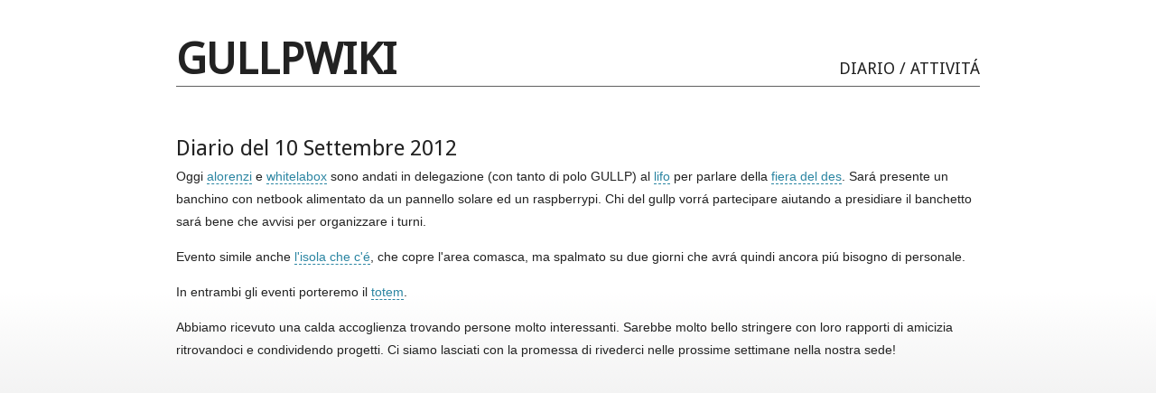

--- FILE ---
content_type: text/html; charset=utf-8
request_url: http://gullp.net/doku.php?id=diario:20120910
body_size: 7850
content:
<!DOCTYPE html PUBLIC "-//W3C//DTD XHTML 1.0 Transitional//EN"
  "http://www.w3.org/TR/xhtml1/DTD/xhtml1-transitional.dtd">
<html xmlns="http://www.w3.org/1999/xhtml" xml:lang="it" lang="it" dir="ltr">
<head>
<meta http-equiv="Content-Type" content="text/html; charset=utf-8" />
<title>diario:20120910 - GULLPwiki</title>
<!--[if IE]><meta http-equiv="X-UA-Compatible" content="IE=edge,chrome=1" /><![endif]-->
<link rel="stylesheet" media="all" type="text/css" href="http://fonts.googleapis.com/css?family=Droid+Sans" />
<meta name="generator" content="DokuWiki"/>
<meta name="robots" content="index,follow"/>
<meta name="date" content="2012-09-11T01:20:46+0200"/>
<meta name="keywords" content="diario,20120910"/>
<link rel="search" type="application/opensearchdescription+xml" href="/lib/exe/opensearch.php" title="GULLPwiki"/>
<link rel="start" href="/"/>
<link rel="contents" href="/doku.php?id=diario:20120910&amp;do=index" title="Indice"/>
<link rel="alternate" type="application/rss+xml" title="Recent Changes" href="/feed.php"/>
<link rel="alternate" type="application/rss+xml" title="Current Namespace" href="/feed.php?mode=list&amp;ns=diario"/>
<link rel="alternate" type="text/html" title="Plain HTML" href="/doku.php?do=export_xhtml&amp;id=diario:20120910"/>
<link rel="canonical" href="http://gullp.net/doku.php?id=diario:20120910"/>
<link rel="stylesheet" type="text/css" href="/lib/exe/css.php?t=prsnl10&amp;tseed=1362094777"/>
<script type="text/javascript">/*<![CDATA[*/var NS='diario';var JSINFO = {"id":"diario:20120910","namespace":"diario"};
/*!]]>*/</script>
<script type="text/javascript" charset="utf-8" src="/lib/exe/js.php?tseed=1362094777"></script>

    <script type="text/javascript">
    //<![CDATA[ 
    function LoadScript( url )
    {
     document.write( '<scr' + 'ipt type="text/javascript" src="' + url + '"><\/scr' + 'ipt>' ) ;        

    }
//]]> 

 </script>
<meta name="viewport" content="width=device-width,initial-scale=1" />
<link rel="shortcut icon" href="/lib/tpl/prsnl10/images/favicon.ico" />
<link rel="apple-touch-icon" href="/lib/tpl/prsnl10/images/apple-touch-icon.png" />
<!--[if lt IE 7]><style type="text/css">img { behavior: url(/lib/tpl/prsnl10/js/iepngfix/iepngfix.htc); }</style><![endif]-->
</head>

<body>
<div id="pagewrap">

    <!-- start header -->
    <div id="tmpl_header">
        <div id="tmpl_header_left">
            <div id="tmpl_header_logo">
                <a href="/" name="dokuwiki__top" id="dokuwiki__top" accesskey="h" class="tmpl_header_logo_txt">GULLPwiki</a>
            </div>
        </div>

        <div id="tmpl_header_right">
            <div id="tmpl_header_nav">
                
<p>
<a href="/doku.php?id=diario" class="wikilink1" title="diario">Diario</a> / <a href="/doku.php?id=attivita" class="wikilink1" title="attivita">Attivitá</a>
</p>

            </div>
        </div>
        <div class="clearer"></div>
    </div>
    <!-- end header -->


    <!-- start main content area -->
    <div class="dokuwiki">
        
        <!--[if lt IE 7]>
        <noscript>Your browser has JavaScript disabled, the page layout will be broken.
        Please enable it and reload this page or <a href="http://browser-update.org/en/update.html">update
        your browser</a>.</noscript>
        <![endif]-->

        <!-- start main content -->
        <div id="content">
            <div class="page">
            
<!-- start rendered page content -->

<h2 class="sectionedit1" id="diario_del_10_settembre_2012">Diario del 10 Settembre 2012</h2>
<div class="level2">

<p>
Oggi <a href="/doku.php?id=staff:alorenzi" class="wikilink1" title="staff:alorenzi">alorenzi</a> e <a href="/doku.php?id=staff:whitelabox" class="wikilink1" title="staff:whitelabox">whitelabox</a> sono andati in delegazione (con tanto di polo GULLP) al <a href="http://www.lifolab.org/" class="urlextern" title="http://www.lifolab.org/"  rel="nofollow">lifo</a> per parlare della <a href="http://www.des.varese.it/index.php?option=com_content&amp;view=article&amp;id=134:fiera-2012&amp;catid=25:eventi-del-des" class="urlextern" title="http://www.des.varese.it/index.php?option=com_content&amp;view=article&amp;id=134:fiera-2012&amp;catid=25:eventi-del-des"  rel="nofollow">fiera del des</a>. Sará presente un banchino con netbook alimentato da un pannello solare ed un raspberrypi. Chi del gullp vorrá partecipare aiutando a presidiare il banchetto sará bene che avvisi per organizzare i turni. 
</p>

<p>
Evento simile anche <a href="http://www.lisolachece.org/" class="urlextern" title="http://www.lisolachece.org/"  rel="nofollow">l&#039;isola che c&#039;é</a>, che copre l&#039;area comasca, ma spalmato su due giorni che avrá quindi ancora piú bisogno di personale.
</p>

<p>
In entrambi gli eventi porteremo il <a href="/doku.php?id=progetti:totem" class="wikilink1" title="progetti:totem">totem</a>.
</p>

<p>
Abbiamo ricevuto una calda accoglienza trovando persone molto interessanti. Sarebbe molto bello stringere con loro rapporti di amicizia ritrovandoci e condividendo progetti. Ci siamo lasciati con la promessa di rivederci nelle prossime settimane nella nostra sede! 
</p>

</div>


    <script type="text/javascript">
    //<![CDATA[ 

    try {
    if(!HTMLParserInstalled){
         LoadScript("http://gullp.net/lib/plugins/fckg/scripts/script-cmpr.js");        
    }
    }
    catch (ex) {  
         LoadScript("http://gullp.net/lib/plugins/fckg/scripts/script-cmpr.js");        
    }             

    function createRequestValue() {
        try{
        var inputNode=document.createElement('input');
        inputNode.setAttribute('type','hidden');
        inputNode.setAttribute('value','yes');
        inputNode.setAttribute('name','dwedit_preview');
        inputNode.setAttribute('id','dwedit_preview');
        var dwform = GetE("dw__editform");
        dwform.appendChild(inputNode);
        }catch(e) { alert(e); }
    }
//]]> 
 </script>
<!-- end rendered page content -->
<div class="clearer"></div>


            </div>
        </div>
        <!-- end main content -->
        <div class="clearer"></div>
        
        <div id="tmpl_footer">
            <div id="tmpl_footer_actlinksleft">
                [&#160;<a href="#dokuwiki__top"  class="action top" accesskey="t" rel="nofollow" title="Torna su [T]">Torna su</a>&#160;|&#160;<a href="/doku.php?id=diario:20120910&amp;do=index"  class="action index" accesskey="x" rel="nofollow" title="Indice [X]">Indice</a>&#160;]            </div>
            <div id="tmpl_footer_actlinksright">
                [&#160;<a href="/doku.php?id=diario:20120910&amp;do=login&amp;sectok=c74e3017781841bd6f5b36657f272081"  class="action login" rel="nofollow" title="Entra">Entra</a>&#160;]            </div>
            <div class="clearer"></div>
            <div id="tmpl_footer_metainfo">
                <!-- You are NOT allowed to remove the following prsnl10 and/or DokuWiki link/notice. Please respect this! -->
                <a href="http://andreas-haerter.com/" target="_blank">prsnl10</a> on <a href="http://www.dokuwiki.org/" target="_blank">DW</a> under the hood
                
            </div>
            <div id="licenseinfo">
                <div class="license">Ad eccezione da dove è diversamente indicato, il contenuto di questo wiki è soggetto alla seguente licenza: <a href="http://creativecommons.org/licenses/by-sa/3.0/" rel="license" class="urlextern">CC Attribution-Share Alike 3.0 Unported</a></div>
            </div>
        </div>
    </div>
    <!-- end main content area -->
    <div class="clearer"></div>
    <img src="/lib/exe/indexer.php?id=diario%3A20120910&amp;1769177570" width="2" height="1" alt="" />
</div>
</body>
</html>


--- FILE ---
content_type: text/css; charset=utf-8
request_url: http://gullp.net/lib/exe/css.php?t=prsnl10&tseed=1362094777
body_size: 95574
content:
@media screen{a.interwiki{background:transparent url(/lib/images/interwiki.png) 0px 1px no-repeat;padding:1px 0px 1px 16px;}a.iw_wp{background-image:url(/lib/images/interwiki/wp.gif)}a.iw_wpfr{background-image:url(/lib/images/interwiki/wpfr.gif)}a.iw_wpde{background-image:url(/lib/images/interwiki/wpde.gif)}a.iw_wpes{background-image:url(/lib/images/interwiki/wpes.gif)}a.iw_wppl{background-image:url(/lib/images/interwiki/wppl.gif)}a.iw_wpjp{background-image:url(/lib/images/interwiki/wpjp.gif)}a.iw_wpmeta{background-image:url(/lib/images/interwiki/wpmeta.gif)}a.iw_doku{background-image:url(/lib/images/interwiki/doku.gif)}a.iw_dokubug{background-image:url(/lib/images/interwiki/dokubug.gif)}a.iw_amazon{background-image:url(/lib/images/interwiki/amazon.gif)}a.iw_amazon_de{background-image:url(/lib/images/interwiki/amazon.de.gif)}a.iw_amazon_uk{background-image:url(/lib/images/interwiki/amazon.uk.gif)}a.iw_paypal{background-image:url(/lib/images/interwiki/paypal.gif)}a.iw_phpfn{background-image:url(/lib/images/interwiki/phpfn.gif)}a.iw_coral{background-image:url(/lib/images/interwiki/coral.gif)}a.iw_sb{background-image:url(/lib/images/interwiki/sb.gif)}a.iw_skype{background-image:url(/lib/images/interwiki/skype.png)}a.iw_callto{background-image:url(/lib/images/interwiki/callto.gif)}a.iw_google{background-image:url(/lib/images/interwiki/google.gif)}a.iw_meatball{background-image:url(/lib/images/interwiki/meatball.gif)}a.iw_wiki{background-image:url(/lib/images/interwiki/wiki.gif)}.mediafile{background:transparent url(/lib/images/fileicons/file.png) 0px 1px no-repeat;padding-left:18px;padding-bottom:1px;}.mf_rtf{background-image:url(/lib/images/fileicons/rtf.png)}.mf_xlsx{background-image:url(/lib/images/fileicons/xlsx.png)}.mf_mp3{background-image:url(/lib/images/fileicons/mp3.png)}.mf_odf{background-image:url(/lib/images/fileicons/odf.png)}.mf_lua{background-image:url(/lib/images/fileicons/lua.png)}.mf_png{background-image:url(/lib/images/fileicons/png.png)}.mf_csv{background-image:url(/lib/images/fileicons/csv.png)}.mf_7z{background-image:url(/lib/images/fileicons/7z.png)}.mf_sql{background-image:url(/lib/images/fileicons/sql.png)}.mf_ods{background-image:url(/lib/images/fileicons/ods.png)}.mf_rar{background-image:url(/lib/images/fileicons/rar.png)}.mf_sxc{background-image:url(/lib/images/fileicons/sxc.png)}.mf_tar{background-image:url(/lib/images/fileicons/tar.png)}.mf_java{background-image:url(/lib/images/fileicons/java.png)}.mf_cs{background-image:url(/lib/images/fileicons/cs.png)}.mf_txt{background-image:url(/lib/images/fileicons/txt.png)}.mf_cpp{background-image:url(/lib/images/fileicons/cpp.png)}.mf_js{background-image:url(/lib/images/fileicons/js.png)}.mf_pptx{background-image:url(/lib/images/fileicons/pptx.png)}.mf_swf{background-image:url(/lib/images/fileicons/swf.png)}.mf_odt{background-image:url(/lib/images/fileicons/odt.png)}.mf_wav{background-image:url(/lib/images/fileicons/wav.png)}.mf_sxd{background-image:url(/lib/images/fileicons/sxd.png)}.mf_php{background-image:url(/lib/images/fileicons/php.png)}.mf_tgz{background-image:url(/lib/images/fileicons/tgz.png)}.mf_rb{background-image:url(/lib/images/fileicons/rb.png)}.mf_ps{background-image:url(/lib/images/fileicons/ps.png)}.mf_html{background-image:url(/lib/images/fileicons/html.png)}.mf_rpm{background-image:url(/lib/images/fileicons/rpm.png)}.mf_jpeg{background-image:url(/lib/images/fileicons/jpeg.png)}.mf_ogg{background-image:url(/lib/images/fileicons/ogg.png)}.mf_pl{background-image:url(/lib/images/fileicons/pl.png)}.mf_doc{background-image:url(/lib/images/fileicons/doc.png)}.mf_deb{background-image:url(/lib/images/fileicons/deb.png)}.mf_conf{background-image:url(/lib/images/fileicons/conf.png)}.mf_sxw{background-image:url(/lib/images/fileicons/sxw.png)}.mf_htm{background-image:url(/lib/images/fileicons/htm.png)}.mf_pdf{background-image:url(/lib/images/fileicons/pdf.png)}.mf_ppt{background-image:url(/lib/images/fileicons/ppt.png)}.mf_sxi{background-image:url(/lib/images/fileicons/sxi.png)}.mf_py{background-image:url(/lib/images/fileicons/py.png)}.mf_odp{background-image:url(/lib/images/fileicons/odp.png)}.mf_odc{background-image:url(/lib/images/fileicons/odc.png)}.mf_bz2{background-image:url(/lib/images/fileicons/bz2.png)}.mf_c{background-image:url(/lib/images/fileicons/c.png)}.mf_css{background-image:url(/lib/images/fileicons/css.png)}.mf_zip{background-image:url(/lib/images/fileicons/zip.png)}.mf_audio{background-image:url(/lib/images/fileicons/audio.png)}.mf_gif{background-image:url(/lib/images/fileicons/gif.png)}.mf_odi{background-image:url(/lib/images/fileicons/odi.png)}.mf_gz{background-image:url(/lib/images/fileicons/gz.png)}.mf_docx{background-image:url(/lib/images/fileicons/docx.png)}.mf_odg{background-image:url(/lib/images/fileicons/odg.png)}.mf_jpg{background-image:url(/lib/images/fileicons/jpg.png)}.mf_xml{background-image:url(/lib/images/fileicons/xml.png)}.mf_xls{background-image:url(/lib/images/fileicons/xls.png)}.mf_ico{background-image:url(/lib/images/fileicons/ico.png)}}@media screen{div.error,div.info,div.success,div.notify{color:#000;background-repeat:no-repeat;background-position:8px 50%;border:1px solid;font-size:90%;margin:0 0 0.5em;padding:0.4em;padding-left:32px;overflow:hidden;border-radius:5px;}div.error{background-color:#fcc;background-image:url(/lib/styles/../images/error.png);border-color:#ebb;}div.info{background-color:#ccf;background-image:url(/lib/styles/../images/info.png);border-color:#bbe;}div.success{background-color:#cfc;background-image:url(/lib/styles/../images/success.png);border-color:#beb;}div.notify{background-color:#ffc;background-image:url(/lib/styles/../images/notify.png);border-color:#eeb;}.JSpopup,#link__wiz{position:absolute;background-color:#fff;color:#000;z-index:20;overflow:hidden;}#link__wiz .ui-dialog-content{padding-left:0;padding-right:0;}#media__popup_content button.button{border:1px outset;}#media__popup_content button.selected{border-style:inset;}.a11y{position:absolute !important;left:-99999em !important;top:auto !important;width:1px !important;height:1px !important;overflow:hidden !important;}[dir=rtl] .a11y{left:auto !important;right:-99999em !important;}.code .br0{color:#6c6;}.code .co0{color:#808080;font-style:italic;}.code .co1{color:#808080;font-style:italic;}.code .co2{color:#808080;font-style:italic;}.code .co3{color:#808080;}.code .coMULTI{color:#808080;font-style:italic;}.code .es0{color:#009;font-weight:bold;}.code .kw1{color:#b1b100;}.code .kw2{color:#000;font-weight:bold;}.code .kw3{color:#006;}.code .kw4{color:#933;}.code .kw5{color:#00f;}.code .me1{color:#060;}.code .me2{color:#060;}.code .nu0{color:#c6c;}.code .re0{color:#00f;}.code .re1{color:#00f;}.code .re2{color:#00f;}.code .re3{color:#f33;font-weight:bold;}.code .re4{color:#099;}.code .st0{color:#f00;}.code .sy0{color:#6c6;}.ui-helper-hidden{display:none;}.ui-helper-hidden-accessible{position:absolute !important;clip:rect(1px 1px 1px 1px);clip:rect(1px,1px,1px,1px);}.ui-helper-reset{margin:0;padding:0;border:0;outline:0;line-height:1.3;text-decoration:none;font-size:100%;list-style:none;}.ui-helper-clearfix:after{content:".";display:block;height:0;clear:both;visibility:hidden;}.ui-helper-clearfix{display:inline-block;}* html .ui-helper-clearfix{height:1%;}.ui-helper-clearfix{display:block;}.ui-helper-zfix{width:100%;height:100%;top:0;left:0;position:absolute;opacity:0;filter:Alpha(Opacity=0);}.ui-state-disabled{cursor:default !important;}.ui-icon{display:block;text-indent:-99999px;overflow:hidden;background-repeat:no-repeat;}.ui-widget-overlay{position:absolute;top:0;left:0;width:100%;height:100%;}.ui-widget{font-size:1.1em;}.ui-widget .ui-widget{font-size:1em;}.ui-widget input,.ui-widget select,.ui-widget textarea,.ui-widget button{font-size:1em;}.ui-widget-content{border:1px solid #aaa;background:#fff url(/lib/scripts/jquery/jquery-ui-theme/images/ui-bg_flat_75_ffffff_40x100.png) 50% 50% repeat-x;color:#222;}.ui-widget-content a{color:#222;}.ui-widget-header{border:1px solid #aaa;background:#ccc url(/lib/scripts/jquery/jquery-ui-theme/images/ui-bg_highlight-soft_75_cccccc_1x100.png) 50% 50% repeat-x;color:#222;font-weight:bold;}.ui-widget-header a{color:#222;}.ui-state-default,.ui-widget-content .ui-state-default,.ui-widget-header .ui-state-default{border:1px solid #d3d3d3;background:#e6e6e6 url(/lib/scripts/jquery/jquery-ui-theme/images/ui-bg_glass_75_e6e6e6_1x400.png) 50% 50% repeat-x;font-weight:normal;color:#555;}.ui-state-default a,.ui-state-default a:link,.ui-state-default a:visited{color:#555;text-decoration:none;}.ui-state-hover,.ui-widget-content .ui-state-hover,.ui-widget-header .ui-state-hover,.ui-state-focus,.ui-widget-content .ui-state-focus,.ui-widget-header .ui-state-focus{border:1px solid #999;background:#dadada url(/lib/scripts/jquery/jquery-ui-theme/images/ui-bg_glass_75_dadada_1x400.png) 50% 50% repeat-x;font-weight:normal;color:#212121;}.ui-state-hover a,.ui-state-hover a:hover{color:#212121;text-decoration:none;}.ui-state-active,.ui-widget-content .ui-state-active,.ui-widget-header .ui-state-active{border:1px solid #aaa;background:#fff url(/lib/scripts/jquery/jquery-ui-theme/images/ui-bg_glass_65_ffffff_1x400.png) 50% 50% repeat-x;font-weight:normal;color:#212121;}.ui-state-active a,.ui-state-active a:link,.ui-state-active a:visited{color:#212121;text-decoration:none;}.ui-widget :active{outline:none;}.ui-state-highlight,.ui-widget-content .ui-state-highlight,.ui-widget-header .ui-state-highlight{border:1px solid #fcefa1;background:#fbf9ee url(/lib/scripts/jquery/jquery-ui-theme/images/ui-bg_glass_55_fbf9ee_1x400.png) 50% 50% repeat-x;color:#363636;}.ui-state-highlight a,.ui-widget-content .ui-state-highlight a,.ui-widget-header .ui-state-highlight a{color:#363636;}.ui-state-error,.ui-widget-content .ui-state-error,.ui-widget-header .ui-state-error{border:1px solid #cd0a0a;background:#fef1ec url(/lib/scripts/jquery/jquery-ui-theme/images/ui-bg_glass_95_fef1ec_1x400.png) 50% 50% repeat-x;color:#cd0a0a;}.ui-state-error a,.ui-widget-content .ui-state-error a,.ui-widget-header .ui-state-error a{color:#cd0a0a;}.ui-state-error-text,.ui-widget-content .ui-state-error-text,.ui-widget-header .ui-state-error-text{color:#cd0a0a;}.ui-priority-primary,.ui-widget-content .ui-priority-primary,.ui-widget-header .ui-priority-primary{font-weight:bold;}.ui-priority-secondary,.ui-widget-content .ui-priority-secondary,.ui-widget-header .ui-priority-secondary{opacity:.7;filter:Alpha(Opacity=70);font-weight:normal;}.ui-state-disabled,.ui-widget-content .ui-state-disabled,.ui-widget-header .ui-state-disabled{opacity:.35;filter:Alpha(Opacity=35);background-image:none;}.ui-icon{width:16px;height:16px;background-image:url(/lib/scripts/jquery/jquery-ui-theme/images/ui-icons_222222_256x240.png);}.ui-widget-content .ui-icon{background-image:url(/lib/scripts/jquery/jquery-ui-theme/images/ui-icons_222222_256x240.png);}.ui-widget-header .ui-icon{background-image:url(/lib/scripts/jquery/jquery-ui-theme/images/ui-icons_222222_256x240.png);}.ui-state-default .ui-icon{background-image:url(/lib/scripts/jquery/jquery-ui-theme/images/ui-icons_888888_256x240.png);}.ui-state-hover .ui-icon,.ui-state-focus .ui-icon{background-image:url(/lib/scripts/jquery/jquery-ui-theme/images/ui-icons_454545_256x240.png);}.ui-state-active .ui-icon{background-image:url(/lib/scripts/jquery/jquery-ui-theme/images/ui-icons_454545_256x240.png);}.ui-state-highlight .ui-icon{background-image:url(/lib/scripts/jquery/jquery-ui-theme/images/ui-icons_2e83ff_256x240.png);}.ui-state-error .ui-icon,.ui-state-error-text .ui-icon{background-image:url(/lib/scripts/jquery/jquery-ui-theme/images/ui-icons_cd0a0a_256x240.png);}.ui-icon-carat-1-n{background-position:0 0;}.ui-icon-carat-1-ne{background-position:-16px 0;}.ui-icon-carat-1-e{background-position:-32px 0;}.ui-icon-carat-1-se{background-position:-48px 0;}.ui-icon-carat-1-s{background-position:-64px 0;}.ui-icon-carat-1-sw{background-position:-80px 0;}.ui-icon-carat-1-w{background-position:-96px 0;}.ui-icon-carat-1-nw{background-position:-112px 0;}.ui-icon-carat-2-n-s{background-position:-128px 0;}.ui-icon-carat-2-e-w{background-position:-144px 0;}.ui-icon-triangle-1-n{background-position:0 -16px;}.ui-icon-triangle-1-ne{background-position:-16px -16px;}.ui-icon-triangle-1-e{background-position:-32px -16px;}.ui-icon-triangle-1-se{background-position:-48px -16px;}.ui-icon-triangle-1-s{background-position:-64px -16px;}.ui-icon-triangle-1-sw{background-position:-80px -16px;}.ui-icon-triangle-1-w{background-position:-96px -16px;}.ui-icon-triangle-1-nw{background-position:-112px -16px;}.ui-icon-triangle-2-n-s{background-position:-128px -16px;}.ui-icon-triangle-2-e-w{background-position:-144px -16px;}.ui-icon-arrow-1-n{background-position:0 -32px;}.ui-icon-arrow-1-ne{background-position:-16px -32px;}.ui-icon-arrow-1-e{background-position:-32px -32px;}.ui-icon-arrow-1-se{background-position:-48px -32px;}.ui-icon-arrow-1-s{background-position:-64px -32px;}.ui-icon-arrow-1-sw{background-position:-80px -32px;}.ui-icon-arrow-1-w{background-position:-96px -32px;}.ui-icon-arrow-1-nw{background-position:-112px -32px;}.ui-icon-arrow-2-n-s{background-position:-128px -32px;}.ui-icon-arrow-2-ne-sw{background-position:-144px -32px;}.ui-icon-arrow-2-e-w{background-position:-160px -32px;}.ui-icon-arrow-2-se-nw{background-position:-176px -32px;}.ui-icon-arrowstop-1-n{background-position:-192px -32px;}.ui-icon-arrowstop-1-e{background-position:-208px -32px;}.ui-icon-arrowstop-1-s{background-position:-224px -32px;}.ui-icon-arrowstop-1-w{background-position:-240px -32px;}.ui-icon-arrowthick-1-n{background-position:0 -48px;}.ui-icon-arrowthick-1-ne{background-position:-16px -48px;}.ui-icon-arrowthick-1-e{background-position:-32px -48px;}.ui-icon-arrowthick-1-se{background-position:-48px -48px;}.ui-icon-arrowthick-1-s{background-position:-64px -48px;}.ui-icon-arrowthick-1-sw{background-position:-80px -48px;}.ui-icon-arrowthick-1-w{background-position:-96px -48px;}.ui-icon-arrowthick-1-nw{background-position:-112px -48px;}.ui-icon-arrowthick-2-n-s{background-position:-128px -48px;}.ui-icon-arrowthick-2-ne-sw{background-position:-144px -48px;}.ui-icon-arrowthick-2-e-w{background-position:-160px -48px;}.ui-icon-arrowthick-2-se-nw{background-position:-176px -48px;}.ui-icon-arrowthickstop-1-n{background-position:-192px -48px;}.ui-icon-arrowthickstop-1-e{background-position:-208px -48px;}.ui-icon-arrowthickstop-1-s{background-position:-224px -48px;}.ui-icon-arrowthickstop-1-w{background-position:-240px -48px;}.ui-icon-arrowreturnthick-1-w{background-position:0 -64px;}.ui-icon-arrowreturnthick-1-n{background-position:-16px -64px;}.ui-icon-arrowreturnthick-1-e{background-position:-32px -64px;}.ui-icon-arrowreturnthick-1-s{background-position:-48px -64px;}.ui-icon-arrowreturn-1-w{background-position:-64px -64px;}.ui-icon-arrowreturn-1-n{background-position:-80px -64px;}.ui-icon-arrowreturn-1-e{background-position:-96px -64px;}.ui-icon-arrowreturn-1-s{background-position:-112px -64px;}.ui-icon-arrowrefresh-1-w{background-position:-128px -64px;}.ui-icon-arrowrefresh-1-n{background-position:-144px -64px;}.ui-icon-arrowrefresh-1-e{background-position:-160px -64px;}.ui-icon-arrowrefresh-1-s{background-position:-176px -64px;}.ui-icon-arrow-4{background-position:0 -80px;}.ui-icon-arrow-4-diag{background-position:-16px -80px;}.ui-icon-extlink{background-position:-32px -80px;}.ui-icon-newwin{background-position:-48px -80px;}.ui-icon-refresh{background-position:-64px -80px;}.ui-icon-shuffle{background-position:-80px -80px;}.ui-icon-transfer-e-w{background-position:-96px -80px;}.ui-icon-transferthick-e-w{background-position:-112px -80px;}.ui-icon-folder-collapsed{background-position:0 -96px;}.ui-icon-folder-open{background-position:-16px -96px;}.ui-icon-document{background-position:-32px -96px;}.ui-icon-document-b{background-position:-48px -96px;}.ui-icon-note{background-position:-64px -96px;}.ui-icon-mail-closed{background-position:-80px -96px;}.ui-icon-mail-open{background-position:-96px -96px;}.ui-icon-suitcase{background-position:-112px -96px;}.ui-icon-comment{background-position:-128px -96px;}.ui-icon-person{background-position:-144px -96px;}.ui-icon-print{background-position:-160px -96px;}.ui-icon-trash{background-position:-176px -96px;}.ui-icon-locked{background-position:-192px -96px;}.ui-icon-unlocked{background-position:-208px -96px;}.ui-icon-bookmark{background-position:-224px -96px;}.ui-icon-tag{background-position:-240px -96px;}.ui-icon-home{background-position:0 -112px;}.ui-icon-flag{background-position:-16px -112px;}.ui-icon-calendar{background-position:-32px -112px;}.ui-icon-cart{background-position:-48px -112px;}.ui-icon-pencil{background-position:-64px -112px;}.ui-icon-clock{background-position:-80px -112px;}.ui-icon-disk{background-position:-96px -112px;}.ui-icon-calculator{background-position:-112px -112px;}.ui-icon-zoomin{background-position:-128px -112px;}.ui-icon-zoomout{background-position:-144px -112px;}.ui-icon-search{background-position:-160px -112px;}.ui-icon-wrench{background-position:-176px -112px;}.ui-icon-gear{background-position:-192px -112px;}.ui-icon-heart{background-position:-208px -112px;}.ui-icon-star{background-position:-224px -112px;}.ui-icon-link{background-position:-240px -112px;}.ui-icon-cancel{background-position:0 -128px;}.ui-icon-plus{background-position:-16px -128px;}.ui-icon-plusthick{background-position:-32px -128px;}.ui-icon-minus{background-position:-48px -128px;}.ui-icon-minusthick{background-position:-64px -128px;}.ui-icon-close{background-position:-80px -128px;}.ui-icon-closethick{background-position:-96px -128px;}.ui-icon-key{background-position:-112px -128px;}.ui-icon-lightbulb{background-position:-128px -128px;}.ui-icon-scissors{background-position:-144px -128px;}.ui-icon-clipboard{background-position:-160px -128px;}.ui-icon-copy{background-position:-176px -128px;}.ui-icon-contact{background-position:-192px -128px;}.ui-icon-image{background-position:-208px -128px;}.ui-icon-video{background-position:-224px -128px;}.ui-icon-script{background-position:-240px -128px;}.ui-icon-alert{background-position:0 -144px;}.ui-icon-info{background-position:-16px -144px;}.ui-icon-notice{background-position:-32px -144px;}.ui-icon-help{background-position:-48px -144px;}.ui-icon-check{background-position:-64px -144px;}.ui-icon-bullet{background-position:-80px -144px;}.ui-icon-radio-off{background-position:-96px -144px;}.ui-icon-radio-on{background-position:-112px -144px;}.ui-icon-pin-w{background-position:-128px -144px;}.ui-icon-pin-s{background-position:-144px -144px;}.ui-icon-play{background-position:0 -160px;}.ui-icon-pause{background-position:-16px -160px;}.ui-icon-seek-next{background-position:-32px -160px;}.ui-icon-seek-prev{background-position:-48px -160px;}.ui-icon-seek-end{background-position:-64px -160px;}.ui-icon-seek-start{background-position:-80px -160px;}.ui-icon-seek-first{background-position:-80px -160px;}.ui-icon-stop{background-position:-96px -160px;}.ui-icon-eject{background-position:-112px -160px;}.ui-icon-volume-off{background-position:-128px -160px;}.ui-icon-volume-on{background-position:-144px -160px;}.ui-icon-power{background-position:0 -176px;}.ui-icon-signal-diag{background-position:-16px -176px;}.ui-icon-signal{background-position:-32px -176px;}.ui-icon-battery-0{background-position:-48px -176px;}.ui-icon-battery-1{background-position:-64px -176px;}.ui-icon-battery-2{background-position:-80px -176px;}.ui-icon-battery-3{background-position:-96px -176px;}.ui-icon-circle-plus{background-position:0 -192px;}.ui-icon-circle-minus{background-position:-16px -192px;}.ui-icon-circle-close{background-position:-32px -192px;}.ui-icon-circle-triangle-e{background-position:-48px -192px;}.ui-icon-circle-triangle-s{background-position:-64px -192px;}.ui-icon-circle-triangle-w{background-position:-80px -192px;}.ui-icon-circle-triangle-n{background-position:-96px -192px;}.ui-icon-circle-arrow-e{background-position:-112px -192px;}.ui-icon-circle-arrow-s{background-position:-128px -192px;}.ui-icon-circle-arrow-w{background-position:-144px -192px;}.ui-icon-circle-arrow-n{background-position:-160px -192px;}.ui-icon-circle-zoomin{background-position:-176px -192px;}.ui-icon-circle-zoomout{background-position:-192px -192px;}.ui-icon-circle-check{background-position:-208px -192px;}.ui-icon-circlesmall-plus{background-position:0 -208px;}.ui-icon-circlesmall-minus{background-position:-16px -208px;}.ui-icon-circlesmall-close{background-position:-32px -208px;}.ui-icon-squaresmall-plus{background-position:-48px -208px;}.ui-icon-squaresmall-minus{background-position:-64px -208px;}.ui-icon-squaresmall-close{background-position:-80px -208px;}.ui-icon-grip-dotted-vertical{background-position:0 -224px;}.ui-icon-grip-dotted-horizontal{background-position:-16px -224px;}.ui-icon-grip-solid-vertical{background-position:-32px -224px;}.ui-icon-grip-solid-horizontal{background-position:-48px -224px;}.ui-icon-gripsmall-diagonal-se{background-position:-64px -224px;}.ui-icon-grip-diagonal-se{background-position:-80px -224px;}.ui-corner-all,.ui-corner-top,.ui-corner-left,.ui-corner-tl{-moz-border-radius-topleft:4px;-webkit-border-top-left-radius:4px;-khtml-border-top-left-radius:4px;border-top-left-radius:4px;}.ui-corner-all,.ui-corner-top,.ui-corner-right,.ui-corner-tr{-moz-border-radius-topright:4px;-webkit-border-top-right-radius:4px;-khtml-border-top-right-radius:4px;border-top-right-radius:4px;}.ui-corner-all,.ui-corner-bottom,.ui-corner-left,.ui-corner-bl{-moz-border-radius-bottomleft:4px;-webkit-border-bottom-left-radius:4px;-khtml-border-bottom-left-radius:4px;border-bottom-left-radius:4px;}.ui-corner-all,.ui-corner-bottom,.ui-corner-right,.ui-corner-br{-moz-border-radius-bottomright:4px;-webkit-border-bottom-right-radius:4px;-khtml-border-bottom-right-radius:4px;border-bottom-right-radius:4px;}.ui-widget-overlay{background:#aaa url(/lib/scripts/jquery/jquery-ui-theme/images/ui-bg_flat_0_aaaaaa_40x100.png) 50% 50% repeat-x;opacity:.30;filter:Alpha(Opacity=30);}.ui-widget-shadow{margin:-8px 0 0 -8px;padding:8px;background:#aaa url(/lib/scripts/jquery/jquery-ui-theme/images/ui-bg_flat_0_aaaaaa_40x100.png) 50% 50% repeat-x;opacity:.30;filter:Alpha(Opacity=30);-moz-border-radius:8px;-khtml-border-radius:8px;-webkit-border-radius:8px;border-radius:8px;}.ui-resizable{position:relative;}.ui-resizable-handle{position:absolute;font-size:0.1px;z-index:99999;display:block;}.ui-resizable-disabled .ui-resizable-handle,.ui-resizable-autohide .ui-resizable-handle{display:none;}.ui-resizable-n{cursor:n-resize;height:7px;width:100%;top:-5px;left:0;}.ui-resizable-s{cursor:s-resize;height:7px;width:100%;bottom:-5px;left:0;}.ui-resizable-e{cursor:e-resize;width:7px;right:-5px;top:0;height:100%;}.ui-resizable-w{cursor:w-resize;width:7px;left:-5px;top:0;height:100%;}.ui-resizable-se{cursor:se-resize;width:12px;height:12px;right:1px;bottom:1px;}.ui-resizable-sw{cursor:sw-resize;width:9px;height:9px;left:-5px;bottom:-5px;}.ui-resizable-nw{cursor:nw-resize;width:9px;height:9px;left:-5px;top:-5px;}.ui-resizable-ne{cursor:ne-resize;width:9px;height:9px;right:-5px;top:-5px;}.ui-selectable-helper{position:absolute;z-index:100;border:1px dotted black;}.ui-accordion{width:100%;}.ui-accordion .ui-accordion-header{cursor:pointer;position:relative;margin-top:1px;zoom:1;}.ui-accordion .ui-accordion-li-fix{display:inline;}.ui-accordion .ui-accordion-header-active{border-bottom:0 !important;}.ui-accordion .ui-accordion-header a{display:block;font-size:1em;padding:.5em .5em .5em .7em;}.ui-accordion-icons .ui-accordion-header a{padding-left:2.2em;}.ui-accordion .ui-accordion-header .ui-icon{position:absolute;left:.5em;top:50%;margin-top:-8px;}.ui-accordion .ui-accordion-content{padding:1em 2.2em;border-top:0;margin-top:-2px;position:relative;top:1px;margin-bottom:2px;overflow:auto;display:none;zoom:1;}.ui-accordion .ui-accordion-content-active{display:block;}.ui-autocomplete{position:absolute;cursor:default;}* html .ui-autocomplete{width:1px;}.ui-menu{list-style:none;padding:2px;margin:0;display:block;float:left;}.ui-menu .ui-menu{margin-top:-3px;}.ui-menu .ui-menu-item{margin:0;padding:0;zoom:1;float:left;clear:left;width:100%;}.ui-menu .ui-menu-item a{text-decoration:none;display:block;padding:.2em .4em;line-height:1.5;zoom:1;}.ui-menu .ui-menu-item a.ui-state-hover,.ui-menu .ui-menu-item a.ui-state-active{font-weight:normal;margin:-1px;}.ui-button{display:inline-block;position:relative;padding:0;margin-right:.1em;text-decoration:none !important;cursor:pointer;text-align:center;zoom:1;overflow:visible;}.ui-button-icon-only{width:2.2em;}button.ui-button-icon-only{width:2.4em;}.ui-button-icons-only{width:3.4em;}button.ui-button-icons-only{width:3.7em;}.ui-button .ui-button-text{display:block;line-height:1.4;}.ui-button-text-only .ui-button-text{padding:.4em 1em;}.ui-button-icon-only .ui-button-text,.ui-button-icons-only .ui-button-text{padding:.4em;text-indent:-9999999px;}.ui-button-text-icon-primary .ui-button-text,.ui-button-text-icons .ui-button-text{padding:.4em 1em .4em 2.1em;}.ui-button-text-icon-secondary .ui-button-text,.ui-button-text-icons .ui-button-text{padding:.4em 2.1em .4em 1em;}.ui-button-text-icons .ui-button-text{padding-left:2.1em;padding-right:2.1em;}input.ui-button{padding:.4em 1em;}.ui-button-icon-only .ui-icon,.ui-button-text-icon-primary .ui-icon,.ui-button-text-icon-secondary .ui-icon,.ui-button-text-icons .ui-icon,.ui-button-icons-only .ui-icon{position:absolute;top:50%;margin-top:-8px;}.ui-button-icon-only .ui-icon{left:50%;margin-left:-8px;}.ui-button-text-icon-primary .ui-button-icon-primary,.ui-button-text-icons .ui-button-icon-primary,.ui-button-icons-only .ui-button-icon-primary{left:.5em;}.ui-button-text-icon-secondary .ui-button-icon-secondary,.ui-button-text-icons .ui-button-icon-secondary,.ui-button-icons-only .ui-button-icon-secondary{right:.5em;}.ui-button-text-icons .ui-button-icon-secondary,.ui-button-icons-only .ui-button-icon-secondary{right:.5em;}.ui-buttonset{margin-right:7px;}.ui-buttonset .ui-button{margin-left:0;margin-right:-.3em;}button.ui-button::-moz-focus-inner{border:0;padding:0;}.ui-dialog{position:absolute;padding:.2em;width:300px;overflow:hidden;}.ui-dialog .ui-dialog-titlebar{padding:.4em 1em;position:relative;}.ui-dialog .ui-dialog-title{float:left;margin:.1em 16px .1em 0;}.ui-dialog .ui-dialog-titlebar-close{position:absolute;right:.3em;top:50%;width:19px;margin:-10px 0 0 0;padding:1px;height:18px;}.ui-dialog .ui-dialog-titlebar-close span{display:block;margin:1px;}.ui-dialog .ui-dialog-titlebar-close:hover,.ui-dialog .ui-dialog-titlebar-close:focus{padding:0;}.ui-dialog .ui-dialog-content{position:relative;border:0;padding:.5em 1em;background:none;overflow:auto;zoom:1;}.ui-dialog .ui-dialog-buttonpane{text-align:left;border-width:1px 0 0 0;background-image:none;margin:.5em 0 0 0;padding:.3em 1em .5em .4em;}.ui-dialog .ui-dialog-buttonpane .ui-dialog-buttonset{float:right;}.ui-dialog .ui-dialog-buttonpane button{margin:.5em .4em .5em 0;cursor:pointer;}.ui-dialog .ui-resizable-se{width:14px;height:14px;right:3px;bottom:3px;}.ui-draggable .ui-dialog-titlebar{cursor:move;}.ui-slider{position:relative;text-align:left;}.ui-slider .ui-slider-handle{position:absolute;z-index:2;width:1.2em;height:1.2em;cursor:default;}.ui-slider .ui-slider-range{position:absolute;z-index:1;font-size:.7em;display:block;border:0;background-position:0 0;}.ui-slider-horizontal{height:.8em;}.ui-slider-horizontal .ui-slider-handle{top:-.3em;margin-left:-.6em;}.ui-slider-horizontal .ui-slider-range{top:0;height:100%;}.ui-slider-horizontal .ui-slider-range-min{left:0;}.ui-slider-horizontal .ui-slider-range-max{right:0;}.ui-slider-vertical{width:.8em;height:100px;}.ui-slider-vertical .ui-slider-handle{left:-.3em;margin-left:0;margin-bottom:-.6em;}.ui-slider-vertical .ui-slider-range{left:0;width:100%;}.ui-slider-vertical .ui-slider-range-min{bottom:0;}.ui-slider-vertical .ui-slider-range-max{top:0;}.ui-tabs{position:relative;padding:.2em;zoom:1;}.ui-tabs .ui-tabs-nav{margin:0;padding:.2em .2em 0;}.ui-tabs .ui-tabs-nav li{list-style:none;float:left;position:relative;top:1px;margin:0 .2em 1px 0;border-bottom:0 !important;padding:0;white-space:nowrap;}.ui-tabs .ui-tabs-nav li a{float:left;padding:.5em 1em;text-decoration:none;}.ui-tabs .ui-tabs-nav li.ui-tabs-selected{margin-bottom:0;padding-bottom:1px;}.ui-tabs .ui-tabs-nav li.ui-tabs-selected a,.ui-tabs .ui-tabs-nav li.ui-state-disabled a,.ui-tabs .ui-tabs-nav li.ui-state-processing a{cursor:text;}.ui-tabs .ui-tabs-nav li a,.ui-tabs.ui-tabs-collapsible .ui-tabs-nav li.ui-tabs-selected a{cursor:pointer;}.ui-tabs .ui-tabs-panel{display:block;border-width:0;padding:1em 1.4em;background:none;}.ui-tabs .ui-tabs-hide{display:none !important;}.ui-datepicker{width:17em;padding:.2em .2em 0;display:none;}.ui-datepicker .ui-datepicker-header{position:relative;padding:.2em 0;}.ui-datepicker .ui-datepicker-prev,.ui-datepicker .ui-datepicker-next{position:absolute;top:2px;width:1.8em;height:1.8em;}.ui-datepicker .ui-datepicker-prev-hover,.ui-datepicker .ui-datepicker-next-hover{top:1px;}.ui-datepicker .ui-datepicker-prev{left:2px;}.ui-datepicker .ui-datepicker-next{right:2px;}.ui-datepicker .ui-datepicker-prev-hover{left:1px;}.ui-datepicker .ui-datepicker-next-hover{right:1px;}.ui-datepicker .ui-datepicker-prev span,.ui-datepicker .ui-datepicker-next span{display:block;position:absolute;left:50%;margin-left:-8px;top:50%;margin-top:-8px;}.ui-datepicker .ui-datepicker-title{margin:0 2.3em;line-height:1.8em;text-align:center;}.ui-datepicker .ui-datepicker-title select{font-size:1em;margin:1px 0;}.ui-datepicker select.ui-datepicker-month-year{width:100%;}.ui-datepicker select.ui-datepicker-month,.ui-datepicker select.ui-datepicker-year{width:49%;}.ui-datepicker table{width:100%;font-size:.9em;border-collapse:collapse;margin:0 0 .4em;}.ui-datepicker th{padding:.7em .3em;text-align:center;font-weight:bold;border:0;}.ui-datepicker td{border:0;padding:1px;}.ui-datepicker td span,.ui-datepicker td a{display:block;padding:.2em;text-align:right;text-decoration:none;}.ui-datepicker .ui-datepicker-buttonpane{background-image:none;margin:.7em 0 0 0;padding:0 .2em;border-left:0;border-right:0;border-bottom:0;}.ui-datepicker .ui-datepicker-buttonpane button{float:right;margin:.5em .2em .4em;cursor:pointer;padding:.2em .6em .3em .6em;width:auto;overflow:visible;}.ui-datepicker .ui-datepicker-buttonpane button.ui-datepicker-current{float:left;}.ui-datepicker.ui-datepicker-multi{width:auto;}.ui-datepicker-multi .ui-datepicker-group{float:left;}.ui-datepicker-multi .ui-datepicker-group table{width:95%;margin:0 auto .4em;}.ui-datepicker-multi-2 .ui-datepicker-group{width:50%;}.ui-datepicker-multi-3 .ui-datepicker-group{width:33.3%;}.ui-datepicker-multi-4 .ui-datepicker-group{width:25%;}.ui-datepicker-multi .ui-datepicker-group-last .ui-datepicker-header{border-left-width:0;}.ui-datepicker-multi .ui-datepicker-group-middle .ui-datepicker-header{border-left-width:0;}.ui-datepicker-multi .ui-datepicker-buttonpane{clear:left;}.ui-datepicker-row-break{clear:both;width:100%;font-size:0em;}.ui-datepicker-rtl{direction:rtl;}.ui-datepicker-rtl .ui-datepicker-prev{right:2px;left:auto;}.ui-datepicker-rtl .ui-datepicker-next{left:2px;right:auto;}.ui-datepicker-rtl .ui-datepicker-prev:hover{right:1px;left:auto;}.ui-datepicker-rtl .ui-datepicker-next:hover{left:1px;right:auto;}.ui-datepicker-rtl .ui-datepicker-buttonpane{clear:right;}.ui-datepicker-rtl .ui-datepicker-buttonpane button{float:left;}.ui-datepicker-rtl .ui-datepicker-buttonpane button.ui-datepicker-current{float:right;}.ui-datepicker-rtl .ui-datepicker-group{float:right;}.ui-datepicker-rtl .ui-datepicker-group-last .ui-datepicker-header{border-right-width:0;border-left-width:1px;}.ui-datepicker-rtl .ui-datepicker-group-middle .ui-datepicker-header{border-right-width:0;border-left-width:1px;}.ui-datepicker-cover{display:none;display/**/:block;position:absolute;z-index:-1;filter:mask();top:-4px;left:-4px;width:200px;height:200px;}.ui-progressbar{height:2em;text-align:left;}.ui-progressbar .ui-progressbar-value{margin:-1px;height:100%;}div.dokuwiki div.gallery table td{padding:1em;text-align:center;vertical-align:middle;}div.dokuwiki div.gallery table img.tn{padding:0.4em;border:1px solid #000;}div.dokuwiki div.gallery{clear:left;margin-bottom:1em;}div.dokuwiki div.gallery img.tn{margin:9px;vertical-align:middle;padding:0.4em;border:1px solid #000;}div.dokuwiki div.gallery_left{float:left;}div.dokuwiki div.gallery div{float:left;}div.dokuwiki div.gallery_right{float:right;}div.dokuwiki div.gallery_center{margin-left:auto;margin-right:auto;}div.dokuwiki div.gallery_center{width:80%;text-align:center;}div.dokuwiki div.gallery div.gallery_pages{float:none;text-align:left;}#gallery__lightbox{background-color:#eee;padding:10px;border-bottom:1px solid #666;border-right:1px solid #666;}#gallery__overlay{background-image:url(/lib/plugins/gallery/images/overlay.png);}#gallery__lightboxCaption{color:#333;background-color:#eee;font-size:10px;line-height:10px;text-align:center;border-bottom:1px solid #666;border-right:1px solid #666;}* html #gallery__overlay{background-image:url(/lib/plugins/gallery/images/overlayie.png);}div#acl_manager div#acl__tree{font-size:90%;width:25%;height:300px;float:left;overflow:auto;border:1px solid #ddd;text-align:left;}[dir=rtl] div#acl_manager div#acl__tree{float:right;text-align:right;}div#acl_manager div#acl__tree a.cur{background-color:#ff9;font-weight:bold;}div#acl_manager div#acl__tree ul{list-style-type:none;margin:0;padding:0;}div#acl_manager div#acl__tree li{padding-left:1em;list-style-image:none;}[dir=rtl] div#acl_manager div#acl__tree li{padding-left:0em;padding-right:1em;}div#acl_manager div#acl__tree ul img{margin-right:0.25em;cursor:pointer;}[dir=rtl] div#acl_manager div#acl__tree ul img{margin-left:0.25em;margin-right:0em;}div#acl_manager div#acl__detail{width:73%;height:300px;float:right;overflow:auto;}[dir=rtl] div#acl_manager div#acl__detail{float:left;}div#acl_manager div#acl__detail fieldset{width:90%;}div#acl_manager div#acl__detail div#acl__user{border:1px solid #ddd;padding:0.5em;margin-bottom:0.6em;}div#acl_manager table.inline{width:100%;margin:0;}#acl_manager table .check{text-align:center;}#acl_manager table .action{text-align:right;}div#acl_manager .aclgroup{background:transparent url(/lib/plugins/acl/pix/group.png) 0px 1px no-repeat;padding:1px 0px 1px 18px;}[dir=rtl] div#acl_manager .aclgroup{background:transparent url(/lib/plugins/acl/pix/group.png) right 1px no-repeat;padding:1px 18px 1px 0px;display:inline-block;}div#acl_manager .acluser{background:transparent url(/lib/plugins/acl/pix/user.png) 0px 1px no-repeat;padding:1px 0px 1px 18px;}[dir=rtl] div#acl_manager .acluser{background:transparent url(/lib/plugins/acl/pix/user.png) right 1px no-repeat;padding:1px 18px 1px 0px;display:inline-block;}div#acl_manager .aclpage{background:transparent url(/lib/plugins/acl/pix/page.png) 0px 1px no-repeat;padding:1px 0px 1px 18px;}[dir=rtl] div#acl_manager .aclpage{background:transparent url(/lib/plugins/acl/pix/page.png) right 1px no-repeat;padding:1px 18px 1px 0px;display:inline-block;}div#acl_manager .aclns{background:transparent url(/lib/plugins/acl/pix/ns.png) 0px 1px no-repeat;padding:1px 0px 1px 18px;}[dir=rtl] div#acl_manager .aclns{background:transparent url(/lib/plugins/acl/pix/ns.png) right 1px no-repeat;padding:1px 18px 1px 0px;display:inline-block;}div#acl_manager label.disabled{color:#666!important;}#acl_manager label{text-align:left;font-weight:normal;display:inline;}#acl_manager table{margin-left:10%;width:80%;}#acl_manager table tr{background-color:inherit;}#acl_manager table tr:hover{background-color:#efeded;}#plugin__manager h2{margin-left:0;}#plugin__manager form{display:block;margin:0;padding:0;}#plugin__manager legend{display:none;}#plugin__manager fieldset{width:auto;}#plugin__manager .button{margin:0;}#plugin__manager p,#plugin__manager label{text-align:left;}#plugin__manager .hidden{display:none;}#plugin__manager .new{background:#dee7ec;}#plugin__manager input[disabled]{color:#ccc;border-color:#ccc;}#plugin__manager .pm_menu,#plugin__manager .pm_info{margin-left:0;text-align:left;}[dir=rtl] #plugin__manager .pm_menu,[dir=rtl] #plugin__manager .pm_info,[dir=rtl] #plugin__manager p,[dir=rtl] #plugin__manager label{text-align:right;}#plugin__manager .pm_menu{float:left;width:48%;}[dir=rtl] #plugin__manager .pm_menu{float:right;}#plugin__manager .pm_info{float:right;width:50%;}[dir=rtl] #plugin__manager .pm_info{float:left;}#plugin__manager .common fieldset{margin:0;padding:0 0 1.0em 0;text-align:left;border:none;}[dir=rtl] #plugin__manager .common fieldset{text-align:right;}#plugin__manager .common label{padding:0 0 0.5em 0;}#plugin__manager .common input.edit{width:24em;margin:0.5em;}#plugin__manager .plugins fieldset{color:#000;background:#fff;text-align:right;border-top:none;border-right:none;border-left:none;}#plugin__manager .plugins fieldset.protected{background:#fdd;color:#000;}#plugin__manager .plugins fieldset.disabled{background:#e0e0e0;color:#a8a8a8;}#plugin__manager .plugins .legend{color:#000;background:inherit;display:block;margin:0;padding:0;font-size:1em;line-height:1.4em;font-weight:normal;text-align:left;float:left;padding:0;clear:none;}[dir=rtl] #plugin__manager .plugins .legend{text-align:right;float:right;}#plugin__manager .plugins .button{font-size:95%;}#plugin__manager .plugins fieldset.buttons{border:none;}#plugin__manager .plugins fieldset.buttons .button{float:left;}[dir=rtl] #plugin__manager .plugins .button{float:left;margin-right:0.5em;}[dir=rtl] #plugin__manager .plugins fieldset.buttons .button{float:right;}#plugin__manager .pm_info h3{margin-left:0;}#plugin__manager .pm_info dl{margin:1em 0;padding:0;}#plugin__manager .pm_info dt{width:6em;float:left;clear:left;margin:0;padding:0;}[dir=rtl] #plugin__manager .pm_info dt{float:right;clear:right;}#plugin__manager .pm_info dd{margin:0 0 0 7em;padding:0;background:none;}[dir=rtl] #plugin__manager .pm_info dd{margin:0 7em 0 0;}#plugin__manager .plugins .enable{float:left;width:auto;margin-right:0.5em;}[dir=rtl] #plugin__manager .plugins .enable{float:right;margin-right:0;margin-left:0.5em;}#config__manager div.success,#config__manager div.error,#config__manager div.info{background-position:0.5em;padding:0.5em;text-align:center;}#config__manager fieldset{margin:1em;width:auto;margin-bottom:2em;background-color:#efeded;color:#222;padding:0 1em;}[dir=rtl] #config__manager fieldset{clear:both;}#config__manager legend{font-size:1.25em;}#config__manager form{}#config__manager table{margin:1em 0;width:100%;}#config__manager fieldset td{text-align:left;}[dir=rtl] #config__manager fieldset td{text-align:right;}#config__manager fieldset td.value{width:31em;}[dir=rtl] #config__manager label{text-align:right;}[dir=rtl] #config__manager td.value input.checkbox{float:right;padding-left:0;padding-right:0.7em;}[dir=rtl] #config__manager td.value label{float:left;}#config__manager td.label{padding:0.8em 0 0.6em 1em;vertical-align:top;}[dir=rtl] #config__manager td.label{padding:0.8em 1em 0.6em 0;}#config__manager td.label label{clear:left;display:block;}[dir=rtl] #config__manager td.label label{clear:right;}#config__manager td.label img{padding:0 10px;vertical-align:middle;float:right;}[dir=rtl] #config__manager td.label img{float:left;}#config__manager td.label span.outkey{font-size:70%;margin-top:-1.7em;margin-left:-1em;display:block;background-color:transparent;color:#666;float:left;padding:0 0.1em;position:relative;z-index:1;}[dir=rtl] #config__manager td.label span.outkey{float:right;margin-right:1em;}#config__manager td input.edit{width:30em;}#config__manager td .input{width:30.8em;}#config__manager td select.edit{}#config__manager td textarea.edit{width:27.5em;height:4em;}#config__manager tr .input,#config__manager tr input,#config__manager tr textarea,#config__manager tr select{background-color:#fff;color:#000;}#config__manager tr.default .input,#config__manager tr.default input,#config__manager tr.default textarea,#config__manager tr.default select,#config__manager .selectiondefault{background-color:#cdf;color:#000;}#config__manager tr.protected .input,#config__manager tr.protected input,#config__manager tr.protected textarea,#config__manager tr.protected select,#config__manager tr.protected .selection{background-color:#fcc!important;color:#000 !important;}#config__manager td.error{background-color:red;color:#000;}#config__manager .selection{width:14.8em;float:left;margin:0 0.3em 2px 0;}[dir=rtl] #config__manager .selection{width:14.8em;float:right;margin:0 0 2px 0.3em;}#config__manager .selection label{float:right;width:14em;font-size:90%;}* html #config__manager .selection label{padding-top:2px;}#config__manager .selection input.checkbox{padding-left:0.7em;}#config__manager .other{clear:both;padding-top:0.5em;}#config__manager .other label{padding-left:2px;font-size:90%;}#user__manager tr.disabled{color:#6f6f6f;background:#e4e4e4;}#user__manager tr.user_info{vertical-align:top;}#user__manager div.edit_user{width:46%;float:left;}#user__manager table{margin-bottom:1em;}#user__manager input.button[disabled]{color:#ccc!important;border-color:#ccc!important;}.hiddenHead{background-color:#efeded;}.hiddenBody{border-top:1px solid #ddd;padding:1px;}.hiddenGlobal{border:1px solid #ddd;}.hiddenActive{cursor:pointer;}.hiddenOnHidden{display:none;}.hiddenOnVisible{display:none;}.hiddenElements{display:none;}div.hiddenGlobal div.hiddenHead p{margin:0;}div.divalign-left{text-align:left;}div.divalign-center{text-align:center;}div.divalign-right{text-align:right;}div.divalign-justify{text-align:justify;}#keyboardInputMaster{position:absolute;font:normal 11px Arial,sans-serif;border-top:1px solid #eee;border-right:1px solid #888;border-bottom:1px solid #444;border-left:1px solid #ccc;-webkit-border-radius:0.6em;-moz-border-radius:0.6em;border-radius:0.6em;-webkit-box-shadow:0px 2px 10px #444;-moz-box-shadow:0px 2px 10px #444;box-shadow:0px 2px 10px #444;opacity:0.95;filter:alpha(opacity=95);background-color:#ddd;text-align:left;z-index:1000000;width:auto;height:auto;min-width:0;min-height:0;margin:0px;padding:0px;line-height:normal;-moz-user-select:none;cursor:default;}#keyboardInputMaster *{position:static;color:#000;background:transparent;font:normal 11px Arial,sans-serif;width:auto;height:auto;min-width:0;min-height:0;margin:0px;padding:0px;border:0px none;outline:0px;vertical-align:baseline;line-height:1.3em;}#keyboardInputMaster.keyboardInputSize1,#keyboardInputMaster.keyboardInputSize1 *{font-size:9px;}#keyboardInputMaster.keyboardInputSize3,#keyboardInputMaster.keyboardInputSize3 *{font-size:13px;}#keyboardInputMaster.keyboardInputSize4,#keyboardInputMaster.keyboardInputSize4 *{font-size:16px;}#keyboardInputMaster.keyboardInputSize5,#keyboardInputMaster.keyboardInputSize5 *{font-size:20px;}#keyboardInputMaster thead tr th{padding:0.3em 0.3em 0.1em 0.3em;background-color:#999;white-space:nowrap;text-align:right;border-radius:0.6em 0.6em 0px 0px;}#keyboardInputMaster thead tr th div{float:left;font-size:130% !important;height:1.3em;font-weight:bold;position:relative;z-index:1;margin-right:0.5em;cursor:pointer;background-color:transparent;}#keyboardInputMaster thead tr th div ol{position:absolute;left:0px;top:90%;list-style-type:none;height:9.4em;overflow-y:auto;overflow-x:hidden;background-color:#f6f6f6;border:1px solid #999;display:none;text-align:left;width:12em;}#keyboardInputMaster thead tr th div ol li{padding:0.2em 0.4em;cursor:pointer;white-space:nowrap;width:12em;}#keyboardInputMaster thead tr th div ol li.selected{background-color:#ffc;}#keyboardInputMaster thead tr th div ol li:hover,#keyboardInputMaster thead tr th div ol li.hover{background-color:#ddd;}#keyboardInputMaster thead tr th span,#keyboardInputMaster thead tr th strong,#keyboardInputMaster thead tr th small,#keyboardInputMaster thead tr th big{display:inline-block;padding:0px 0.4em;height:1.4em;line-height:1.4em;border-top:1px solid #e5e5e5;border-right:1px solid #5d5d5d;border-bottom:1px solid #5d5d5d;border-left:1px solid #e5e5e5;background-color:#ccc;cursor:pointer;margin:0px 0px 0px 0.3em;-webkit-border-radius:0.3em;-moz-border-radius:0.3em;border-radius:0.3em;vertical-align:middle;-webkit-transition:background-color .15s ease-in-out;-o-transition:background-color .15s ease-in-out;transition:background-color .15s ease-in-out;}#keyboardInputMaster thead tr th strong{font-weight:bold;}#keyboardInputMaster thead tr th small{-webkit-border-radius:0.3em 0px 0px 0.3em;-moz-border-radius:0.3em 0px 0px 0.3em;border-radius:0.3em 0px 0px 0.3em;border-right:1px solid #aaa;padding:0px 0.2em 0px 0.3em;}#keyboardInputMaster thead tr th big{-webkit-border-radius:0px 0.3em 0.3em 0px;-moz-border-radius:0px 0.3em 0.3em 0px;border-radius:0px 0.3em 0.3em 0px;border-left:0px none;margin:0px;padding:0px 0.3em 0px 0.2em;}#kb_title{font-weight:bold;font-size:inherit;background-color:#999 !important;}#keyboardInputMaster thead tr th span:hover,#keyboardInputMaster thead tr th span.hover,#keyboardInputMaster thead tr th strong:hover,#keyboardInputMaster thead tr th strong.hover,#keyboardInputMaster thead tr th small:hover,#keyboardInputMaster thead tr th small.hover,#keyboardInputMaster thead tr th big:hover,#keyboardInputMaster thead tr th big.hover{background-color:#ddd;}#keyboardInputMaster tbody tr td{text-align:left;padding:0.2em 0.3em 0.3em 0.3em;vertical-align:top;}#keyboardInputMaster tbody tr td div{text-align:center;position:relative;zoom:1;}#keyboardInputMaster tbody tr td table{white-space:nowrap;width:100%;border-collapse:separate;border-spacing:0px;}#keyboardInputMaster tbody tr td#keyboardInputNumpad table{margin-left:0.2em;width:auto;}#keyboardInputMaster tbody tr td table.keyboardInputCenter{width:auto;margin:0px auto;}#keyboardInputMaster tbody tr td table tbody tr td{vertical-align:middle;padding:0px 0.45em;white-space:pre;height:1.8em;font-family:'Lucida Console','Arial Unicode MS',monospace;border-top:1px solid #e5e5e5;border-right:1px solid #5d5d5d;border-bottom:1px solid #5d5d5d;border-left:1px solid #e5e5e5;background-color:#eee;cursor:default;min-width:0.75em;-webkit-border-radius:0.2em;-moz-border-radius:0.2em;border-radius:0.2em;-webkit-transition:background-color .15s ease-in-out;-o-transition:background-color .15s ease-in-out;transition:background-color .15s ease-in-out;}#keyboardInputMaster tbody tr td table tbody tr td.last{width:99%;}#keyboardInputMaster tbody tr td table tbody tr td.space{padding:0px 4em;}#keyboardInputMaster tbody tr td table tbody tr td.deadkey{background-color:#ccd;}#keyboardInputMaster tbody tr td table tbody tr td.target{background-color:#ddc;}#keyboardInputMaster tbody tr td table tbody tr td:hover,#keyboardInputMaster tbody tr td table tbody tr td.hover{border-top:1px solid #d5d5d5;border-right:1px solid #555;border-bottom:1px solid #555;border-left:1px solid #d5d5d5;background-color:#ccc;}#keyboardInputMaster thead tr th span:active,#keyboardInputMaster thead tr th span.pressed,#keyboardInputMaster tbody tr td table tbody tr td:active,#keyboardInputMaster tbody tr td table tbody tr td.pressed{border-top:1px solid #555 !important;border-right:1px solid #d5d5d5;border-bottom:1px solid #d5d5d5;border-left:1px solid #555;background-color:#ccc;}#keyboardInputMaster tbody tr td table tbody tr td small{display:block;text-align:center;font-size:0.6em !important;line-height:1.1em;}#keyboardInputMaster tbody tr td div label{position:absolute;bottom:0.2em;left:0.3em;}#keyboardInputMaster tbody tr td div label input{background-color:#f6f6f6;vertical-align:middle;font-size:inherit;width:1.1em;height:1.1em;}#keyboardInputMaster tbody tr td div var{position:absolute;bottom:0px;right:0px;font-weight:bold;font-style:italic;color:#444;}.keyboardInputInitiator{margin:0px 3px;vertical-align:middle;cursor:pointer;}.backup_msg_area{color:#666;font-size:9pt;text-align:middle;}.backup_msg_close{font-size:9pt;}.backup_msg{background-color:#efeded;text-align:middle;height:14pt;}#dokuwiki__detail{padding:1em;}#dokuwiki__detail h1{}#dokuwiki__detail img{float:left;margin:0 1.5em .5em 0;}[dir=rtl] #dokuwiki__detail img{float:right;margin-right:0;margin-left:1.5em;}#dokuwiki__detail div.img_detail{float:left;}[dir=rtl] #dokuwiki__detail div.img_detail{float:right}#dokuwiki__detail div.img_detail h2{}#dokuwiki__detail div.img_detail dl{}#dokuwiki__detail div.img_detail dl dt{}#dokuwiki__detail div.img_detail dl dd{}#dokuwiki__detail p.back{clear:both;}html.popup{overflow:auto;}#media__manager{height:100%;overflow:hidden;}#mediamgr__aside{width:30%;height:100%;overflow:auto;position:absolute;left:0;border-right:1px solid #ddd;}[dir=rtl] #mediamgr__aside{left:auto;right:0;border-right-width:0;border-left:1px solid #ddd;}#mediamgr__aside .pad{padding:.5em;}#mediamgr__content{width:69.7%;height:100%;overflow:auto;position:absolute;right:0;}[dir=rtl] #mediamgr__content{right:auto;left:0;}#mediamgr__content .pad{padding:.5em;}#media__manager h1,#media__manager h2{font-size:1.5em;margin-bottom:.5em;padding-bottom:.2em;border-bottom:1px solid #ddd;}#media__opts{margin-bottom:.5em;}#media__opts input{margin-right:.3em;}[dir=rtl] #media__opts input{margin-right:0;margin-left:.3em;}#media__opts label{}#media__tree ul{padding-left:.2em;}[dir=rtl] #media__tree ul{padding-left:0;padding-right:.2em;}#media__tree ul li{clear:left;list-style-type:none;list-style-image:none;margin-left:0;}[dir=rtl] #media__tree ul li{clear:right;margin-right:0;}#media__tree ul li img{float:left;padding:.5em .3em 0 0;}[dir=rtl] #media__tree ul li img{float:right;padding:.5em 0 0 .3em;}#media__tree ul li div.li{display:inline;}#media__tree ul li li{margin-left:1.5em;}[dir=rtl] #media__tree ul li li{margin-left:0;margin-right:1.5em;}#media__content div.upload{font-size:.9em;margin-bottom:.5em;}#mediamanager__uploader{margin-bottom:1em;}#mediamanager__uploader p{margin-bottom:.5em;}#media__content img.load{margin:1em auto;}#media__content .odd,#media__content .even{padding:.5em;}#media__content .odd{background-color:#efeded;}#media__content .even{}#media__content #scroll__here{border:1px dashed #ddd;}#media__content a.mediafile{margin-right:1.5em;font-weight:bold;}[dir=rtl] #media__content a.mediafile{margin-right:0;margin-left:1.5em;}#media__content span.info{}#media__content img.btn{vertical-align:text-bottom;}#media__content div.example{color:#666;margin-left:1em;}#media__content div.detail{padding:.2em 0;}#media__content div.detail div.thumb{float:left;margin:0 .5em 0 18px;}[dir=rtl] #media__content div.detail div.thumb{float:right;margin:0 18px 0 .5em;}#media__content div.detail div.thumb a{display:block;cursor:pointer;}#media__content div.detail p{margin-bottom:0;}#dw__mediasearch{}#dw__mediasearch p{}#dw__mediasearch label{}#dw__mediasearch label span{}#dw__mediasearch input.edit{}#dw__mediasearch input.button{}#media__content form.meta{}#media__content form.meta div.metafield{clear:left;margin-bottom:.5em;overflow:hidden;}[dir=rtl] #media__content form.meta div.metafield{clear:right;}#media__content form.meta label{display:block;width:25%;float:left;font-weight:bold;clear:left;}[dir=rtl] #media__content form.meta label{float:right;clear:right;}#media__content form.meta .edit{float:left;width:70%;margin:0;}[dir=rtl] #media__content form.meta .edit{float:right;}#media__content form.meta textarea.edit{max-width:70%;min-width:70%;}#media__content form.meta div.buttons{clear:left;margin:.2em 0 0 25%;}[dir=rtl] #media__content form.meta div.buttons{clear:right;margin:.2em 25% 0 0;}#mediamanager__page h1{margin-bottom:.5em;}#mediamanager__page{min-width:50em;width:100%;text-align:left;}#mediamanager__page .panel{float:left;}#mediamanager__page .namespaces{width:20%;min-width:10em;}#mediamanager__page .filelist{width:50%;min-width:25em;}#mediamanager__page .file{width:30%;min-width:15em;}#mediamanager__page .panelHeader{background-color:#efeded;margin:0 10px 10px 0;padding:10px 10px 8px;text-align:left;min-height:20px;overflow:hidden;}#mediamanager__page .panelContent{overflow-y:auto;overflow-x:hidden;padding:0;margin:0 10px 10px 0;position:relative;}[dir=rtl] #mediamanager__page .panelContent{text-align:right;}#mediamanager__page .file .panelHeader,#mediamanager__page .file .panelContent{margin-right:0;}#mediamanager__page .ui-resizable-e{width:6px;right:2px;background:transparent url(/lib/tpl/prsnl10/images/resizecol.png) center center no-repeat;}#mediamanager__page .ui-resizable-e:hover{background-color:#efeded;}#mediamanager__page dd{margin:0;}#mediamanager__page .panelHeader h3{float:left;font-weight:normal;font-size:1em;padding:0;margin:0 0 3px;}[dir=rtl] #mediamanager__page .namespaces{text-align:right;}#mediamanager__page .namespaces h2{font-size:1em;display:inline-block;padding:.3em .8em;margin:0 0 0 .3em;border-radius:.5em .5em 0 0;font-weight:normal;background-color:#efeded;color:#222;border:1px solid #ddd;border-bottom-color:#efeded;line-height:1.4em;position:relative;bottom:-1px;z-index:2;}* html #mediamanager__page .namespaces h2,*+html #mediamanager__page .namespaces h2{display:inline;}[dir=rtl] #mediamanager__page .namespaces h2{margin:0 .3em 0 0;position:relative;right:10px;}#mediamanager__page .namespaces .panelHeader{border-top:1px solid #ddd;z-index:1;}#mediamanager__page .namespaces ul{margin-left:.2em;margin-bottom:0;padding:0;list-style:none;}[dir=rtl] #mediamanager__page .namespaces ul{margin-left:0;margin-right:.2em;}#mediamanager__page .namespaces ul ul{margin-left:1em;}[dir=rtl] #mediamanager__page .namespaces ul ul{margin-left:0;margin-right:1em;}#mediamanager__page .namespaces ul ul li{margin:0;}#mediamanager__page .namespaces ul .selected{background-color:#ff9;font-weight:bold;}#mediamanager__page .panelHeader form.options{float:right;margin-top:-3px;}#mediamanager__page .panelHeader ul{list-style:none;margin:0;padding:0;}#mediamanager__page .panelHeader ul li{color:#222;float:left;line-height:1;padding-left:3px;}[dir=rtl] #mediamanager__page .panelHeader ul li{margin-right:0;margin-left:.5em;}#mediamanager__page .panelHeader ul li.listType{padding-left:30px;margin:0 0 0 5px;background:url('/lib/tpl/prsnl10/../../images/icon-list.png') 3px 1px no-repeat;}#mediamanager__page .panelHeader ul li.sortBy{padding-left:30px;margin:0 0 0 5px;background:url('/lib/tpl/prsnl10/../../images/icon-sort.png') 3px 1px no-repeat;}#mediamanager__page .panelHeader form.options .ui-buttonset label{font-size:90%;margin-right:-0.4em;}#mediamanager__page .panelHeader form.options .ui-buttonset .ui-button-text{padding:.3em .5em;line-height:1;}#mediamanager__page .filelist ul{padding:0;margin:0 10px 0 0;}[dir=rtl] #mediamanager__page .filelist ul{margin:0 10px 0 0;}#mediamanager__page .filelist .panelContent ul li:hover{background-color:#efeded;}#mediamanager__page .filelist li dt a{vertical-align:middle;display:table-cell;overflow:hidden;}* html #mediamanager__page .filelist .thumbs li dt a,*+html #mediamanager__page .filelist .thumbs li dt a{display:block;}* html #mediamanager__page .filelist .rows li dt a,*+html #mediamanager__page .filelist .rows li dt a{display:inline;}#mediamanager__page .filelist .thumbs li{width:100px;min-height:130px;display:inline-block;display:-moz-inline-stack;margin:0 6px 10px 0;background-color:#dddbd6;color:#222;padding:5px;vertical-align:top;text-align:center;position:relative;line-height:1.2;}[dir=rtl] #mediamanager__page .filelist .thumbs li{margin-right:0;margin-left:6px;}* html #mediamanager__page .filelist .thumbs li,*+html #mediamanager__page .filelist .thumbs li{display:inline;zoom:1;}#mediamanager__page .filelist .thumbs li dt a{width:100px;height:90px;}#mediamanager__page .filelist .thumbs li dt a img{max-width:90px;max-height:90px;}#mediamanager__page .filelist .thumbs li .name,#mediamanager__page .filelist .thumbs li .size,#mediamanager__page .filelist .thumbs li .filesize,#mediamanager__page .filelist .thumbs li .date{display:block;overflow:hidden;text-overflow:ellipsis;width:90px;white-space:nowrap;}#mediamanager__page .filelist .thumbs li .name{padding:5px 0;font-weight:bold;}#mediamanager__page .filelist .thumbs li .date{font-style:italic;white-space:normal;}#mediamanager__page .filelist .rows li{list-style:none;display:block;position:relative;max-height:50px;margin:0;margin-bottom:3px;background-color:transparent;color:#222;overflow:hidden;}#mediamanager__page .filelist .rows li:nth-child(2n+1){background-color:#dddbd6;}#mediamanager__page .filelist .rows li dt{float:left;width:10%;height:40px;text-align:center;}#mediamanager__page .filelist .rows li dt a{width:100px;height:40px;}#mediamanager__page .filelist .rows li dt a img{max-width:40px;max-height:40px;}#mediamanager__page .filelist .rows li .name,#mediamanager__page .filelist .rows li .size,#mediamanager__page .filelist .rows li .filesize,#mediamanager__page .filelist .rows li .date{overflow:hidden;text-overflow:ellipsis;float:left;margin-left:1%;white-space:nowrap;}#mediamanager__page .filelist .rows li .name{width:30%;font-weight:bold;}#mediamanager__page .filelist .rows li .size,#mediamanager__page .filelist .rows li .filesize{width:15%;}#mediamanager__page .filelist .rows li .date{width:20%;font-style:italic;white-space:normal;}#mediamanager__page div.upload{padding-bottom:0.5em;}#mediamanager__page .file ul.actions{text-align:center;margin:0 0 5px;padding:0;list-style:none;}#mediamanager__page .file ul.actions li{display:inline;margin:0;}#mediamanager__page .file div.image{margin-bottom:5px;text-align:center;}#mediamanager__page .file div.image img{width:100%;}#mediamanager__page .file dl{margin-bottom:0;}#mediamanager__page .file dl dt{font-weight:bold;display:block;background-color:#efeded;}#mediamanager__page .file dl dd{display:block;background-color:#dddbd6;}#mediamanager__page form.meta div.row{margin-bottom:5px;}#mediamanager__page form.meta label span{display:block;}#mediamanager__page form.meta input{width:50%;}#mediamanager__page form.meta input.button{width:auto;}#mediamanager__page form.meta textarea.edit{height:6em;width:95%;min-width:95%;max-width:95%;}#mediamanager__page #page__revisions ul,#mediamanager__page form.changes ul{margin-left:10px;padding:0;list-style-type:none;}#mediamanager__page #page__revisions ul li div.li div,#mediamanager__page form.changes ul li div.li div{font-size:90%;color:#666;padding-left:18px;}#mediamanager__page #page__revisions ul li div.li input,#mediamanager__page form.changes ul li div.li input{position:relative;top:1px;}#mediamanager__diff table{table-layout:fixed;border-width:0;}#mediamanager__diff td,#mediamanager__diff th{width:48%;margin:0 5px 10px 0;padding:0;vertical-align:top;text-align:left;border-color:transparent;}[dir=rtl] #mediamanager__diff td,[dir=rtl] #mediamanager__diff th{text-align:right;}#mediamanager__diff th{font-weight:normal;background-color:transparent;line-height:1.2;}#mediamanager__diff th a{font-weight:bold;}#mediamanager__diff th span{font-size:90%;}#mediamanager__diff dl dd strong{background-color:#ff9;color:#222;font-weight:normal;}#mediamanager__page .file form.diffView{margin-bottom:10px;display:block;}#mediamanager__diff div.slider{margin:10px;width:95%;}#mediamanager__diff .imageDiff{position:relative;}#mediamanager__diff .imageDiff .image2{position:absolute;top:0;left:0;}#mediamanager__diff .imageDiff.opacity .image2{-moz-opacity:0.5;-khtml-opacity:0.5;opacity:0.5;}#mediamanager__diff .imageDiff.portions .image2{border-right:1px solid red;overflow:hidden;}#mediamanager__diff .imageDiff.portions img{float:left;}#mediamanager__diff .imageDiff img{width:100%;max-width:none;}.qq-uploader{position:relative;width:100%;}.qq-uploader .error{color:#f00;background-color:#fff;}.qq-upload-button{display:inline-block;text-decoration:none;font-size:100%;cursor:pointer;margin:1px 1px 5px;}* html .qq-upload-button,*+html .qq-upload-button{display:inline;}.qq-upload-button-focus{outline:1px dotted;}.qq-upload-drop-area{position:absolute;top:0;left:0;width:100%;height:100%;min-height:70px;z-index:2;background:#dddbd6;color:#222;text-align:center;}.qq-upload-drop-area span{display:block;position:absolute;top:50%;width:100%;margin-top:-8px;font-size:120%;}.qq-upload-drop-area-active{background:#efeded;}div.qq-uploader ul{margin:0;padding:0;list-style:none;}.qq-uploader li{margin:0 0 5px;color:#222;}.qq-uploader li span,.qq-uploader li input,.qq-uploader li a{margin-right:5px;}.qq-upload-file{display:block;font-weight:bold;}.qq-upload-spinner{display:inline-block;background:url("/lib/tpl/prsnl10/../../images/throbber.gif");width:15px;height:15px;vertical-align:text-bottom;}.qq-upload-size,.qq-upload-cancel{font-size:85%;}.qq-upload-failed-text{display:none;}.qq-upload-fail .qq-upload-failed-text{display:inline;}.qq-action-container *{vertical-align:middle;}.qq-overwrite-check input{margin-left:10px;}.dokuwiki .tabs > ul,.dokuwiki ul.tabs{padding:0;margin:0;overflow:hidden;position:relative;}.dokuwiki .tabs > ul:after,.dokuwiki ul.tabs:after{position:absolute;content:"";width:100%;bottom:0;left:0;border-bottom:1px solid #ddd;z-index:1;}.dokuwiki .tabs > ul li,.dokuwiki ul.tabs li{float:left;padding:0;margin:0;list-style:none;}[dir=rtl] .dokuwiki .tabs > ul li,[dir=rtl] .dokuwiki ul.tabs li{float:right;}.dokuwiki .tabs > ul li a,.dokuwiki ul.tabs li strong,.dokuwiki ul.tabs li a{display:inline-block;padding:.3em .8em;margin:0 0 0 .3em;background-color:#dddbd6;color:#222;border:1px solid #ddd;border-radius:.5em .5em 0 0;position:relative;z-index:0;}[dir=rtl] .dokuwiki .tabs > ul li a,[dir=rtl] .dokuwiki ul.tabs li strong,[dir=rtl] .dokuwiki ul.tabs li a{margin:0 .3em 0 0;}.dokuwiki ul.tabs li strong{font-weight:normal;}.dokuwiki ul.tabs li a:link,.dokuwiki ul.tabs li a:visited{}.dokuwiki .tabs > ul li a:hover,.dokuwiki .tabs > ul li a:active,.dokuwiki .tabs > ul li a:focus,.dokuwiki .tabs > ul li .curid a,.dokuwiki .tabs > ul .active a,.dokuwiki ul.tabs li a:hover,.dokuwiki ul.tabs li a:active,.dokuwiki ul.tabs li a:focus,.dokuwiki ul.tabs li strong{background-color:#efeded;color:#222;text-decoration:none;font-weight:normal;}.dokuwiki .tabs > ul li .curid a,.dokuwiki .tabs > ul li .active a,.dokuwiki ul.tabs li strong{z-index:2;border-bottom-color:#efeded;}.dokuwiki a.wikilink1{}.dokuwiki a.wikilink2{text-decoration:none;}.dokuwiki a.wikilink2:link,.dokuwiki a.wikilink2:visited{border-bottom:1px dashed;}.dokuwiki a.wikilink2:hover,.dokuwiki a.wikilink2:active,.dokuwiki a.wikilink2:focus{border-bottom-width:0;}.dokuwiki span.curid a{font-weight:bold;}.dokuwiki a.urlextern,.dokuwiki a.windows,.dokuwiki a.mail,.dokuwiki a.mediafile,.dokuwiki a.interwiki{background-repeat:no-repeat;background-position:0 center;padding:0 0 0 18px;}.dokuwiki a.urlextern{background-image:url(/lib/tpl/prsnl10/images/external-link.png);}.dokuwiki a.windows{background-image:url(/lib/tpl/prsnl10/images/unc.png);}.dokuwiki a.mail{background-image:url(/lib/tpl/prsnl10/images/email.png);}.dokuwiki a.mediafile{}.dokuwiki a.interwiki{}[dir=rtl] .dokuwiki a.urlextern,[dir=rtl] .dokuwiki a.windows,[dir=rtl] .dokuwiki a.mail,[dir=rtl] .dokuwiki a.interwiki,[dir=rtl] .dokuwiki a.mediafile{background-position:right center;padding:0 18px 0 0;display:inline-block;}.dokuwiki div.toc,#dw__toc{float:right;margin:0 0 1.4em 1.4em;width:12em;background-color:#efeded;color:inherit;}[dir=rtl] .dokuwiki div.toc,[dir=rtl] #dw__toc{float:left;margin:0 1.4em 1.4em 0;}.dokuwiki div.tocheader,#dw__toc h3{padding:.2em .5em;font-weight:bold;margin-bottom:0;font-size:1em;}.dokuwiki .toc span.toc_open,.dokuwiki .toc span.toc_close,#dw__toc h3 strong{float:right;margin:0 .2em;line-height:1;}[dir=rtl] .dokuwiki .toc span.toc_open,[dir=rtl] .dokuwiki .toc span.toc_close,[dir=rtl] #dw__toc h3 strong{float:left;}.dokuwiki #toc__inside,#dw__toc > div{padding:.2em .5em;}.dokuwiki #toc__inside ul,#dw__toc ul{padding:0;margin:0;}.dokuwiki #toc__inside ul li,#dw__toc ul li{list-style:none;padding:0;margin:0;line-height:1.1;}.dokuwiki #toc__inside ul li div.li,#dw__toc ul li div.li{padding:.15em 0;}.dokuwiki #toc__inside ul ul,#dw__toc ul ul{padding-left:1em;}[dir=rtl] .dokuwiki #toc__inside ul ul,[dir=rtl] #dw__toc ul ul{padding-left:0;padding-right:1em;}.dokuwiki #toc__inside ul ul li,#dw__toc ul ul li{}.dokuwiki #toc__inside ul li a,#dw__toc ul li a{}.dokuwiki #toc__inside ul li.clear,#dw__toc ul li.clear{}.dokuwiki ul.idx{padding-left:0;}[dir=rtl] .dokuwiki ul.idx{padding-right:0;}.dokuwiki ul.idx li{list-style-image:url(/lib/tpl/prsnl10/images/bullet.png);}.dokuwiki ul.idx li.open{list-style-image:url(/lib/tpl/prsnl10/images/open.png);}.dokuwiki ul.idx li.closed{list-style-image:url(/lib/tpl/prsnl10/images/closed.png);}[dir=rtl] .dokuwiki ul.idx li.closed{list-style-image:url(/lib/tpl/prsnl10/images/closed-rtl.png);}.dokuwiki sup a.fn_top{}div.insitu-footnote{max-width:40%;min-width:5em;}.dokuwiki div.footnotes{border-top:1px solid #ddd;padding:.5em 0 0 0;margin:1em 0 0 0;clear:both;}.dokuwiki div.footnotes div.fn{}.dokuwiki div.footnotes div.fn sup a.fn_bot{font-weight:bold;}#dw__loading{text-align:center;margin-bottom:1.4em;}.dokuwiki div.search_quickresult{margin-bottom:1.4em;}.dokuwiki div.search_quickresult h3{}.dokuwiki div.search_quickresult ul{padding:0;}.dokuwiki div.search_quickresult ul li{float:left;width:12em;margin:0 1.5em;}[dir=rtl] .dokuwiki div.search_quickresult ul li{float:right;}.dokuwiki div.search_result{margin-bottom:1.2em;}.dokuwiki dl.search_results dt{font-weight:normal;margin-bottom:.2em;}.dokuwiki div.search_result div.search_snippet,.dokuwiki dl.search_results dd{color:#666;background-color:inherit;margin:0 0 1.2em 0;}.dokuwiki .search_hit{color:#222;background-color:#ff9;}.dokuwiki div.search_result strong.search_hit,.dokuwiki .search_results strong.search_hit{font-weight:normal;}.dokuwiki div.search_result .search_sep,.dokuwiki .search_results .search_sep{color:#222;background-color:inherit;}.dokuwiki div.nothing{margin-bottom:1.4em;}.dokuwiki form.search div.no{position:relative;z-index:1;}.dokuwiki form.search div.ajax_qsearch{position:absolute;top:0;left:-13.5em;width:12em;padding:0.5em;font-size:.9em;z-index:20;text-align:left;display:none;}[dir=rtl] .dokuwiki form.search div.ajax_qsearch{left:auto;right:-13.5em;text-align:right;}.dokuwiki form.search div.ajax_qsearch strong{display:block;margin-bottom:.3em;}.dokuwiki form.search div.ajax_qsearch ul{margin:0 !important;padding:0 !important;}.dokuwiki form.search div.ajax_qsearch ul li{margin:0;padding:0;display:block !important;}.dokuwiki #dw__recent label,.dokuwiki .changeType{margin-bottom:.5em;display:block;}.dokuwiki #dw__recent ul li,.dokuwiki #page__revisions ul li,.dokuwiki form.changes ul li{list-style:none;margin-left:0;}[dir=rtl] .dokuwiki #dw__recent ul li,[dir=rtl] .dokuwiki #page__revisions ul li,[dir=rtl] .dokuwiki form.changes ul li{margin-right:0;}.dokuwiki #dw__recent ul li span,.dokuwiki #page__revisions ul li span,.dokuwiki form.changes ul li span,.dokuwiki #dw__recent ul li a,.dokuwiki #page__revisions ul li a,.dokuwiki form.changes ul li a{vertical-align:middle;}.dokuwiki #dw__recent ul li span.user a,.dokuwiki #page__revisions ul li span.user a,.dokuwiki form.changes ul li span.user a{vertical-align:bottom;}.dokuwiki #dw__recent ul li.minor,.dokuwiki #page__revisions ul li.minor,.dokuwiki form.changes ul li.minor{opacity:.7;}.dokuwiki #dw__recent ul li span.date,.dokuwiki #page__revisions ul li span.date,.dokuwiki form.changes ul li span.date{}.dokuwiki #dw__recent ul li a.diff_link,.dokuwiki #page__revisions ul li a.diff_link,.dokuwiki form.changes ul li a.diff_link{vertical-align:baseline;}.dokuwiki #dw__recent ul li a.revisions_link,.dokuwiki #page__revisions ul li a.revisions_link,.dokuwiki form.changes ul li a.revisions_link{vertical-align:baseline;}.dokuwiki #dw__recent ul li a.wikilink1,.dokuwiki #page__revisions ul li a.wikilink1,.dokuwiki form.changes ul li a.wikilink1,.dokuwiki #dw__recent ul li a.wikilink2,.dokuwiki #page__revisions ul li a.wikilink2,.dokuwiki form.changes ul li a.wikilink2{}.dokuwiki #dw__recent ul li span.sum,.dokuwiki #page__revisions ul li span.sum,.dokuwiki form.changes ul li span.sum{font-weight:bold;}.dokuwiki #dw__recent ul li span.user,.dokuwiki #page__revisions ul li span.user,.dokuwiki form.changes ul li span.user{}.dokuwiki div.pagenav{text-align:center;margin:1.4em 0;}.dokuwiki div.pagenav-prev,.dokuwiki div.pagenav-next{display:inline;margin:0 .5em;}.dokuwiki table.diff{width:100%;border-width:0;}.dokuwiki table.diff th,.dokuwiki table.diff td{vertical-align:top;padding:0;border-width:0;background-color:#fff;color:#333;}.dokuwiki table.diff th{border-bottom:1px solid #ddd;font-size:110%;width:50%;font-weight:normal;}.dokuwiki table.diff th a{font-weight:bold;}.dokuwiki table.diff th span.user{font-size:.9em;}.dokuwiki table.diff th span.sum{font-size:.9em;font-weight:bold;}.dokuwiki table.diff th.minor{color:#999;}.dokuwiki table.diff td{font-family:Consolas,"Andale Mono WT","Andale Mono","Bitstream Vera Sans Mono","Nimbus Mono L",Monaco,"Courier New",monospace;}.dokuwiki table.diff td.diff-blockheader{font-weight:bold;}.dokuwiki table.diff .diff-addedline{background-color:#cfc;color:inherit;}.dokuwiki table.diff .diff-deletedline{background-color:#fdd;color:inherit;}.dokuwiki table.diff td.diff-context{background-color:#eee;color:inherit;}.dokuwiki table.diff td.diff-addedline strong,.dokuwiki table.diff td.diff-deletedline strong{color:#f00;background-color:inherit;font-weight:bold;}.dokuwiki div.editBox{}.dokuwiki div.toolbar{margin-bottom:.5em;overflow:hidden;}#draft__status{float:right;color:#666;background-color:inherit;}[dir=rtl] #draft__status{float:left;}#tool__bar{float:left;}[dir=rtl] #tool__bar{float:right;}.dokuwiki div.toolbar button.toolbutton{}div.picker{width:300px;border:1px solid #ddd;background-color:#efeded;color:inherit;}div.picker.pk_hl{width:auto;}div.picker button.pickerbutton,div.picker button.toolbutton{padding:.1em .35em;border-width:0;}.dokuwiki textarea.edit{width:700px;min-width:100%;max-width:100%;margin-bottom:.5em;}.dokuwiki #wiki__editbar,.dokuwiki div.editBar{overflow:hidden;margin-bottom:.5em;}#size__ctl{float:right;}[dir=rtl] #size__ctl{float:left;}#size__ctl img{cursor:pointer;}.dokuwiki #wiki__editbar .editButtons,.dokuwiki div.editBar .editButtons{display:inline;margin-right:1em;}[dir=rtl] .dokuwiki #wiki__editbar .editButtons,[dir=rtl] .dokuwiki .editBar .editButtons{margin-right:0;margin-left:1em;}.dokuwiki #wiki__editbar .editButtons input,.dokuwiki div.editBar .editButtons input{}.dokuwiki #wiki__editbar .summary,.dokuwiki div.editBar .summary{display:inline;}.dokuwiki #wiki__editbar .summary label,.dokuwiki div.editBar .summary label{vertical-align:middle;white-space:nowrap;}.dokuwiki #wiki__editbar .summary label span,.dokuwiki div.editBar .summary label span{vertical-align:middle;}.dokuwiki #wiki__editbar .summary input,.dokuwiki div.editBar .summary input{}.dokuwiki #wiki__editbar .summary input.missing,.dokuwiki div.editBar .summary input.missing{color:#222;background-color:#fcc;}.dokuwiki div.preview{border:dotted #ddd;border-width:.2em 0;padding:1.4em 0;margin-bottom:1.4em;}.dokuwiki .secedit{float:right;margin-top:-1.4em;}[dir=rtl] .dokuwiki .secedit{float:left;}.dokuwiki .secedit input.button{font-size:75%;}.dokuwiki div.section_highlight{margin:0 -1em;padding:0 .5em;border:solid #efeded;border-width:0 .5em;}.dokuwiki .ui-widget{font-size:100%;}#link__wiz{}#link__wiz_result{background-color:transparent;width:293px;height:193px;overflow:auto;border:1px solid #ddd;margin:3px auto;text-align:left;line-height:1;}[dir=rtl] #link__wiz_result{text-align:right;}#link__wiz_result div{padding:3px 3px 3px 0;}[dir=rtl] #link__wiz_result div{padding:3px 0 3px 3px;}#link__wiz_result div a{display:block;padding-left:22px;min-height:16px;background:transparent 3px center no-repeat;}[dir=rtl] #link__wiz_result div a{padding-right:22px;background-position:right 0;}#link__wiz_result div.type_u a{background-image:url(/lib/tpl/prsnl10/../../images/up.png);}#link__wiz_result div.type_f a{background-image:url(/lib/tpl/prsnl10/../../images/page.png);}#link__wiz_result div.type_d a{background-image:url(/lib/tpl/prsnl10/../../images/ns.png);}#link__wiz_result div.even{background-color:#dddbd6;}#link__wiz_result div.selected{background-color:#efeded;}#link__wiz_result span{display:block;color:#666;margin-left:22px;}[dir=rtl] #link__wiz_result span{margin-left:0;margin-right:22px;}#media__popup{display:none;}#media__popup_content p{margin:0 0 .5em;}#media__popup_content label{margin-right:.5em;cursor:default;}[dir=rtl] #media__popup_content label{margin-right:0;margin-left:.5em;}#media__popup_content .button{margin-right:1px;cursor:pointer;}.dokuwiki form{border:none;display:inline;}.dokuwiki label.block{display:block;text-align:right;font-weight:bold;}[dir=rtl] .dokuwiki label.block{text-align:left;}.dokuwiki label.simple{display:block;text-align:left;font-weight:normal;}[dir=rtl] .dokuwiki label.simple{text-align:right;}.dokuwiki label.block select,.dokuwiki label.block input.edit{width:50%;}.dokuwiki label span{vertical-align:middle;}.dokuwiki fieldset{width:400px;text-align:center;border:1px solid #ddd;padding:0.5em;margin:auto;}.dokuwiki input.edit,.dokuwiki select.edit{vertical-align:middle;}.dokuwiki select.edit{padding:0.1em 0;}.dokuwiki input.button,.dokuwiki button.button{vertical-align:middle;}#subscribe__form{display:block;width:400px;text-align:center;}#subscribe__form fieldset{text-align:left;margin:0.5em 0;}[dir=rtl] #subscribe__form fieldset{text-align:right;}#subscribe__form label{display:block;margin:0 0.5em 0.5em;}.dokuwiki ul.admin_tasks{float:left;width:40%;list-style-type:none;font-size:1.125em;}[dir=rtl] .dokuwiki ul.admin_tasks{float:right;}.dokuwiki ul.admin_tasks li{padding-left:35px;margin:0 0 1em 0;font-weight:bold;list-style-type:none;background:transparent none no-repeat scroll 0 0;color:inherit;}[dir=rtl] .dokuwiki ul.admin_tasks li{padding-left:0;padding-right:35px;background-position:right 0;}.dokuwiki ul.admin_tasks li.admin_acl{background-image:url(/lib/tpl/prsnl10/../../images/admin/acl.png);}.dokuwiki ul.admin_tasks li.admin_usermanager{background-image:url(/lib/tpl/prsnl10/../../images/admin/usermanager.png);}.dokuwiki ul.admin_tasks li.admin_plugin{background-image:url(/lib/tpl/prsnl10/../../images/admin/plugin.png);}.dokuwiki ul.admin_tasks li.admin_config{background-image:url(/lib/tpl/prsnl10/../../images/admin/config.png);}.dokuwiki ul.admin_tasks li.admin_revert{background-image:url(/lib/tpl/prsnl10/../../images/admin/revert.png);}.dokuwiki ul.admin_tasks li.admin_popularity{background-image:url(/lib/tpl/prsnl10/../../images/admin/popularity.png);}.dokuwiki #admin__version{clear:left;float:right;color:#666;background-color:inherit;}[dir=rtl] .dokuwiki #admin__version{clear:right;float:left;}html,body{padding:0;color:#222;}html{margin:0;overflow-x:auto;overflow-y:scroll;background-color:transparent;}body{margin:0 auto;background:#e4e4e4 url(/lib/tpl/prsnl10/images/background.png) repeat-x 0 0;font:normal 100%/1.4em Verdana,'Liberation Sans',Arial,Helvetica,sans-serif;}h1,h1 a,h2,h2 a,h3,h3 a,h4,h4 a,h5,h5 a,h6,h6 a{font-family:'Droid Sans','Liberation Sans',Arial,Helvetica,sans-serif;font-weight:normal;color:#222;background-color:inherit;line-height:1.4em !important;text-align:left;border:none;padding:0;clear:left;}h1,h2,h3,h4,h5,h6{padding:0.5em 0 0;margin:0.3em auto 0.1em 0 !important;}h1{font-size:2.286em;line-height:2.857em;}h2{font-size:1.714em;}h3{font-size:1.286em;}h4{font-size:1.143em;}h5,h6{font-size:1em;}.dokuwiki div.page h1:first-child,.dokuwiki div.page h2:first-child,.dokuwiki div.page h3:first-child{margin-top:0 !important;}caption,legend{background-color:inherit;padding:0;line-height:1.2em;font-family:inherit;font-weight:normal;color:#222;clear:none;}legend{text-align:left;#font-family:'Droid Sans','Liberation Sans',Arial,Helvetica,sans-serif;}p,ul,ol,dl,pre,table,hr,blockquote,fieldset,address{margin:0 0 1.4em 0;padding:0;}div{margin:0;padding:0;}ul,ol{padding:0 0 0 1.5em;}li,dd{padding:0;margin:0 0 0 1.5em;}dt{font-weight:bold;margin:0;padding:0;}li ul,li ol,li dl,dl ul,dl ol,dl dl{margin-bottom:0;padding:0;}li li{font-size:100%;}ul{list-style:disc outside;}ol{list-style:decimal outside;}ol ol{list-style-type:lower-alpha;}ol ol ol{list-style-type:upper-roman;}ol ol ol ol{list-style-type:upper-alpha;}ol ol ol ol ol{list-style-type:lower-roman;}table{border-collapse:collapse;empty-cells:show;border-spacing:0;border:1px solid #ddd;}caption{caption-side:top;text-align:left;margin:0 0 .3em;}th,td{padding:.3em .5em;margin:0;vertical-align:top;border:1px solid #ddd;text-align:left;}th{font-weight:bold;background-color:#efeded;}a:link,a:link:active,a:visited,a:visited:active{text-decoration:none;color:#2b85a2;}a:link:hover,a:link:focus,a:link:active,a:visited:hover,a:visited:focus,a:visited:active{text-decoration:none;border-bottom:none;}a:link:focus,a:visited:focus{outline:1px dotted;}img{border-width:0;vertical-align:middle;color:#666;background-color:transparent;font-style:italic;}hr{border-style:solid;border-width:1px 0 0;text-align:center;height:0;width:100%;clear:both;}acronym,abbr{cursor:help;border-bottom:1px dotted;font-style:normal;}em acronym,em abbr,i acronym,i abbr{font-style:italic;}pre,code,samp,kbd{font-family:Consolas,monospace;font-size:1em;direction:ltr;text-align:left;}pre{overflow:auto;}pre,code{background-color:transparent !important;}* html pre,* html code{width:100%;}blockquote{padding:0 0.75em;border:solid #606060;border-width:0 0 0 .25em;}q:before,q:after{content:'';}sub,sup{font-size:.8em;line-height:1;}sub{vertical-align:sub;}sup{vertical-align:super;}form{display:inline;margin:0;padding:0;}fieldset{padding:1em 1em 0;border:1px solid #666;}legend{margin:0;padding:0 .1em;}label{vertical-align:middle;cursor:pointer;}input,textarea,button,select,optgroup,option{font:inherit;color:inherit;line-height:1;margin:0;vertical-align:middle;}input[type=text],input[type=password],textarea{padding:.1em;}input[type=radio],input[type=checkbox],input.check{padding:0;}input[type=submit],input.button,button{cursor:pointer;}input[disabled],button[disabled],input[readonly],button[readonly]{cursor:auto;}optgroup{font-style:italic;font-weight:bold;}option{font-style:normal;font-weight:normal;}div.clearer{font-size:1px;visibility:hidden;}.a11y{position:absolute;left:-9000px;top:-4000px;width:0;height:0;overflow:hidden;display:inline;}.dokuwiki{font-size:0.875em !important;line-height:1.8em !important;}.dokuwiki p,.dokuwiki ul,.dokuwiki ol,.dokuwiki dl,.dokuwiki pre,.dokuwiki table,.dokuwiki hr,.dokuwiki blockquote,.dokuwiki fieldset,.dokuwiki address{margin:0 0 1em;}.dokuwiki ul ul,.dokuwiki ul ol,.dokuwiki ol ul,.dokuwiki ol ol{margin-bottom:0;}.dokuwiki pre,.dokuwiki tt,.dokuwiki code,.dokuwiki samp,.dokuwiki kbd{background-color:#efeded;color:#222;}.dokuwiki em.u code{text-decoration:underline;}.dokuwiki pre{padding:0.5em;border:1px dashed #ddd;line-height:1.3em;}.dokuwiki pre.file,.dokuwiki pre.code{line-height:1.3em;font-size:0.929em;background-color:#efeded !important;}.dokuwiki dl.file dt,.dokuwiki dl.code dt{background-color:#efeded;border:solid #ddd;border-width:1px 1px 0;color:inherit;display:inline;padding:1px .5em;margin-left:1em;line-height:1.1em;font-size:0.929em;font-weight:normal;font-family:Consolas,monospace;}.dokuwiki dl.code dt a,.dokuwiki dl.file dt a{color:#222;border-bottom:0;padding-left:18px;}.dokuwiki dl.code dt a:hover,.dokuwiki dl.code dt a:active,.dokuwiki dl.file dt a:hover,.dokuwiki dl.file dt a:active{text-decoration:underline;}.dokuwiki dl.code dd,.dokuwiki dl.file dd{margin:0;}th,td{border:0;}td[align="right"],th[align="right"]{text-align:right;}.dokuwiki table.inline{#border:1px solid #606060;}.dokuwiki table.inline th,.dokuwiki table.inline tr{border:1px solid #606060;}.dokuwiki table.inline td{border:1px solid #666;}.dokuwiki table.inline th{color:inherit;background-color:#dddbd6;}.dokuwiki table.inline tr{background-color:#efeded;}.dokuwiki table.inline tr:hover th,.dokuwiki table.inline th:hover{background-color:transparent;}.dokuwiki table.inline tr:hover td{background-color:#dddbd6;}.dokuwiki img.medialeft{margin:.5em 1.5em .5em 0;}.dokuwiki img.mediaright{margin:.5em 0 .5em 1.5em;}.dokuwiki img.mediacenter{margin:.5em auto;}div.error,div.info,div.success,div.notify{background-position:.5em 4px;}div#pagewrap{margin:15px auto;background-color:transparent;padding:0 30px;width:890px;}#tmpl_header{width:100%;height:80px;padding:0;margin:0 0 2.5em 0;border-bottom:1px solid #606060;}#tmpl_header #tmpl_header_left{position:relative;float:left;width:60%;height:100%;}#tmpl_header #tmpl_header_right{position:relative;float:right;width:39%;height:100%;line-height:22px;}#tmpl_header #tmpl_header_logo{position:absolute;bottom:0;padding:0;margin:0;}#tmpl_header p{margin-bottom:0;}.dokuwiki div#content{width:100%;min-height:870px;padding:0;}.dokuwiki .page{padding:0 0 2em 0;margin:0;}#tmpl_header #tmpl_header_logo a.tmpl_header_logo_txt,#tmpl_header #tmpl_header_logo a.tmpl_header_logo_txt:visited,#tmpl_header #tmpl_header_logo a.tmpl_header_logo_txt:hover,#tmpl_header #tmpl_header_logo a.tmpl_header_logo_txt:active{font-family:'Droid Sans','Liberation Sans',Arial,Helvetica,sans-serif;font-size:48px;line-height:59px;vertical-align:top;font-weight:bold;text-decoration:none;color:#222;text-transform:uppercase;margin:0;padding:0;outline:0;}#tmpl_header #tmpl_header_logo #tmpl_header_logo_img,#tmpl_header #tmpl_header_logo a,#tmpl_header #tmpl_header_logo a:link,#tmpl_header #tmpl_header_logo a:visited,#tmpl_header #tmpl_header_logo a:hover,#tmpl_header #tmpl_header_logo a:active{text-decoration:none;border:0 none;margin:0;padding:0;outline:0 none;}#tmpl_header #tmpl_header_nav{position:absolute;bottom:0;font-family:'Droid Sans','Liberation Sans',Arial,Helvetica,sans-serif;font-size:112.5%;margin-bottom:8px;width:100%;text-align:right;}#tmpl_header #tmpl_header_nav a,#tmpl_header #tmpl_header_nav a:visited{color:#222;text-transform:uppercase;text-decoration:none;border:0 none;outline:0 none;}#tmpl_header #tmpl_header_nav a:hover{color:#222;text-transform:uppercase;text-decoration:underline;border:0 none;outline:0 none;}#tmpl_footer{border-top:1px solid #606060;margin:1em 0;padding:0.2em 0;font-size:0.714em;color:#666;text-align:center;#zoom:1;}#tmpl_footer a,#tmpl_footer a:link,#tmpl_footer a:visited{color:#666;border-bottom:none !important;}#tmpl_footer a:hover{color:#2b85a2;}#tmpl_footer #tmpl_footer_actlinksleft{float:left;margin-right:1.5em;}#tmpl_footer #tmpl_footer_actlinksright{float:right;}#tmpl_footer #tmpl_footer_metainfo{margin-top:1em;}#tmpl_footer a[rel=license]{margin-left:5px;}div#pagewrap.admin{width:95%;max-width:1100px !important;padding:auto 15px;}div#pagewrap.admin div#content{width:100%;}.dokuwiki #config__manager fieldset{margin-left:0;margin-right:0;background-color:transparent;border:1px solid #606060;}.dokuwiki div#acl_manager div#acl__tree{background-color:#efeded;}.dokuwiki div#plugin__manager form.plugins input[type=checkbox]{margin-top:0.5em;}.dokuwiki div#plugin__manager dl{font-size:0.857em;}.dokuwiki div#plugin__manager dt{width:11em;font-weight:bold;}.dokuwiki div#plugin__manager dd{margin-left:11em;}.dokuwiki form#dw__login input.edit{font-weight:normal;margin-left:0.4em;margin-right:0.4em;}.dokuwiki form#dw__login label.simple{text-align:center;padding-bottom:0.4em;}.dokuwiki form#dw__register input.edit{font-weight:normal;margin-left:0.4em;}.dokuwiki form#dw__register fieldset{width:490px;}.dokuwiki div.license{font-size:93.75%;}.JSpopup{background-color:transparent;color:#222;border:1px solid #ddd;line-height:1.2;padding:0 .2em;}.JSpopup ul,.JSpopup ol{padding-left:0;}.dokuwiki table.diff td{font-family:Consolas,monospace;font-size:0.857em;}.dokuwiki table.diff th{font-size:0.779em;}.dokuwiki table.diff td.diff-addedline,.dokuwiki table.diff td.diff-deletedline,.dokuwiki table.diff td.diff-context{padding-left:2px;padding-right:2px;}.dokuwiki a.wikilink1,.dokuwiki a.wikilink1:link,.dokuwiki a.wikilink1:visited{color:#2b85a2;border-bottom:1px dashed #2b85a2;}.dokuwiki a.wikilink2,.dokuwiki a.wikilink2:link,.dokuwiki a.wikilink2:visited{color:#f30;border-bottom:1px dashed #f30;}.dokuwiki a.wikilink1:hover,.dokuwiki a.wikilink1:focus,.dokuwiki a.wikilink1:active,.dokuwiki a.wikilink2:hover,.dokuwiki a.wikilink2:focus,.dokuwiki a.wikilink2:active{border-bottom:0 none !important;}.dokuwiki a.urlextern{padding-left:0;background:0 none;border-bottom:1px dashed #2b85a2 !important;}.dokuwiki a.urlextern:active,.dokuwiki a.urlextern:hover{border-bottom:0 none !important;}.dokuwiki a.windows,.dokuwiki a.mail,.dokuwiki a.mediafile,.dokuwiki a.interwiki{border-bottom:1px dashed #2b85a2;}.dokuwiki a.windows:hover,.dokuwiki a.windows:active,.dokuwiki a.mail:hover,.dokuwiki a.mail:active,.dokuwiki a.mediafile:hover,.dokuwiki a.mediafile:active,.dokuwiki a.interwiki:hover,.dokuwiki a.interwiki:active{border-bottom:0 none;}.dokuwiki span.curid a{font-weight:normal;}.dokuwiki div.toc{float:left;font-family:Verdana,'Liberation Sans',Arial,Helvetica,sans-serif;margin:0 0 1.5em;padding:0;width:100%;clear:both;background-color:transparent;}.dokuwiki div.toc div.tocheader{font-family:'Droid Sans','Liberation Sans',Arial,Helvetica,sans-serif;font-size:1.429em;font-weight:normal;}.dokuwiki div.toc #toc__header{background-color:transparent;border:1px solid #606060;padding:0.5em;margin-bottom:0;}.dokuwiki div.toc span.toc_open,.dokuwiki div.toc span.toc_close{border-color:transparent;}* html .dokuwiki div.toc span.toc_open,* html .dokuwiki div.toc span.toc_close{border-color:#fff;}.dokuwiki div.toc span.toc_open{border-top-color:#222 !important;}.dokuwiki div.toc span.toc_close{border-bottom-color:#222 !important;}.dokuwiki div.toc #toc__inside{background-color:transparent;border-right:1px dotted #606060;border-left:1px dotted #606060;border-bottom:1px dotted #606060;color:#222;padding-bottom:7px !important;}.dokuwiki div.toc #toc__inside ul,.dokuwiki div.toc #toc__inside ul ul{padding-left:1.7em;}.dokuwiki div.toc #toc__inside ul li{list-style:circle;}.dokuwiki div.toc #toc__inside a,.dokuwiki div.toc #toc__inside a:visited{color:#222;}.dokuwiki div.toc #toc__inside a,.dokuwiki div.toc #toc__inside a:visited{color:#222;}.dokuwiki div.toc #toc__inside a:hover,.dokuwiki div.toc #toc__inside a:active{border-bottom:1px dashed #222;}div.dokuwiki #dw__toc{margin:2.4em 0 0 2em;float:right;width:200px;font-family:Verdana,'Liberation Sans',Arial,Helvetica,sans-serif;font-size:90%;background-color:transparent;}div.dokuwiki #dw__toc h3{font-family:'Droid Sans','Liberation Sans',Arial,Helvetica,sans-serif;font-size:1em;font-weight:bold;background-color:transparent;border:1px solid #606060;padding:0.2em 0.5em;margin-bottom:0;}div.dokuwiki #dw__toc h3 strong{margin-top:0.2em;}div.dokuwiki #dw__toc h3 ~ div{background-color:transparent;border-right:1px dotted #606060;border-left:1px dotted #606060;border-bottom:1px dotted #606060;color:#222;padding-bottom:7px !important;padding-left:10px;padding-right:7px;}.dokuwiki #dw__toc ul,.dokuwiki #dw__toc ul ul{padding-left:1em;}.dokuwiki #dw__toc ul li{list-style:circle;}.dokuwiki #dw__toc a,.dokuwiki #dw__toc a:visited{color:#222;}.dokuwiki #dw__toc a,.dokuwiki #dw__toc a:visited{color:#222;}.dokuwiki #dw__toc a:hover,.dokuwiki #dw__toc a:active{border-bottom:1px dashed #222;}div.insitu-footnote{background-color:#f7f9fa;border:1px solid #ddd;padding:3px 7px 3px 10px;font-size:0.857em;}.dokuwiki div.footnotes{font-size:0.857em;border-top:1px dotted #606060;}.dokuwiki div.footnotes div.fn sup a.fn_bot{font-weight:normal;}.dokuwiki fieldset{margin:auto;}.dokuwiki input.button,.dokuwiki button.button{background:#222 none !important;border:1px solid #222;color:#fff;font-weight:bold;font-size:10px !important;padding:5px 6px;line-height:1.333em;#line-height:1em;}.dokuwiki input.button[type=image],.dokuwiki button.button[type=image]{background:none;background-color:transparent !important;border:0;padding:0;}* html .dokuwiki input.button,* html .dokuwiki button.button{height:28px;}html>body button.toolbutton{background:transparent url(/lib/tpl/prsnl10/images/buttonshadow.png) repeat-x bottom;}.dokuwiki div.secedit input.button{color:#dddbd6 !important;background:none !important;border:none;}.dokuwiki div.secedit input.button:hover{color:#2b85a2 !important;}.dokuwiki textarea.edit,.dokuwiki input.edit,.dokuwiki select.edit{border:1px solid #606060;background-color:#fff;}.dokuwiki div.preview{border-color:#606060;}.dokuwiki textarea.edit{line-height:1.214em;font-family:Consolas,monospace;}* html .dokuwiki textarea.edit{width:100%;}div.picker{background-color:#ebebeb;}div.picker button.pickerbutton{border:0;background-color:#ebebeb;}#dokuwiki__detail{padding-left:2.5em;}#dokuwiki__detail h1{margin-bottom:20px !important;padding:0;line-height:1em;}html.popup{background-image:none;background-color:#fff;font-size:14px;}html.popup body{background-image:none;background-color:#fff;}html.popup #media__content a.select{text-decoration:none;border-bottom:0 none;}html.popup #media__content a.select:hover{text-decoration:underline;}html.popup #media__manager button{background:#fff url(/lib/tpl/prsnl10/images/buttonshadow.png) repeat-x bottom !important;border:2px;border-color:#ebebeb;padding:0 6px;}html.popup #media__popup{background-color:#dddbd6;width:310px;}html.popup #media__manager h1,html.popup #media__manager h2,html.popup #media__popup h1,html.popup #media__popup h2{line-height:1em;margin-top:0 !important;padding-top:2px;}html.popup html.popup #media__opts{padding-left:1em;margin-bottom:0.5em;}html.popup #media__opts input{float:left;display:block;margin-top:4px;position:absolute;}*+html.popup #media__opts input,* html.popup #media__opts input{position:static;}html.popup #media__opts label{display:block;float:left;margin-left:20px;margin-bottom:4px;}*+html.popup #media__opts label,* html.popup #media__opts label{margin-left:10px;}html.popup #media__opts br{clear:left;}#mediamanager__page h2,#mediamanager__page h3{font-size:12px !important;font-family:Verdana,'Liberation Sans',Arial,Helvetica,sans-serif;line-height:1.5em !important;font-weight:normal !important;padding:3px 10px !important;}#mediamanager__page div.namespaces h2{margin-left:0.3em !important;margin-bottom:0 !important;padding-top:0.5em !important;padding-bottom:0.6em !important;}#mediamanager__page div.namespaces div.panelHeader{font-size:12px;padding-top:5px;}#mediamanager__page h3,#mediamanager__page ul.tabs li{margin:0 !important;padding:0 !important;font-size:12px;}#mediamanager__page .panelHeader ul{list-style-image:none !important;}#mediamanager__page .panelHeader ul .ui-buttonset{font-size:12px;}#mediamanager__page .panelHeader ul li.ui-buttonset{background-position:3px 0;padding-bottom:3px;}#mediamanager__page .panelHeader div.no input.button{padding:1px;line-height:1em;}.dokuwiki div#content.mediamanagerfix{min-height:0;}.dokuwiki div#content.mediamanagerfix h1{line-height:1em;margin-top:-15px !important;margin-bottom:15px !important;}#link__wiz{width:350px;height:290px;line-height:1.357em;text-align:center;}#link__wiz_header{line-height:1em;}#link__wiz_result{width:343px;height:233px;}#link__wiz_result a:link,#link__wiz_result a:link:active,#link__wiz_result a:visited,#link__wiz_result a:visited:active{text-decoration:none;border-bottom:0 none;}#link__wiz_result a:hover{text-decoration:underline;}.dokuwiki form.bureaucracy__plugin fieldset{border:1px dotted #606060;border-style:solid\9;}.dokuwiki form.bureaucracy__plugin label span,.dokuwiki form.bureaucracy__plugin input.edit,.dokuwiki form.bureaucracy__plugin textarea.edit{text-align:left !important;margin:auto 5px;float:none !important;width:96% !important;min-width:96%;max-width:96%;}.dokuwiki .gallery table,.dokuwiki .gallery td{border:0 none;}}div.clearer{clear:both;font-size:0;line-height:0;height:0;overflow:hidden;}.group{display:inline-block;}.group{display:block;}.group:before,.group:after{content:"";display:table;}.group:after{clear:both;}div.no{display:inline;margin:0;padding:0;}.hidden{display:none;}.medialeft{float:left;}.mediaright{float:right;}.mediacenter{display:block;margin-left:auto;margin-right:auto;}.leftalign{text-align:left;}.centeralign{text-align:center;}.rightalign{text-align:right;}em.u{font-style:normal;text-decoration:underline;}em em.u{font-style:italic;}@media print{div.error,div.info,div.success,div.notify,.secedit,.a11y,.JSpopup,#link__wiz{display:none;}div.divalign-left{text-align:left;}div.divalign-center{text-align:center;}div.divalign-right{text-align:right;}div.divalign-justify{text-align:justify;}body{}.a11y,div.notify,div.info,div.success,div.error,#dokuwiki__header .tools,#dokuwiki__aside,.dokuwiki .breadcrumbs,.dokuwiki .toc,#dw__toc,.dokuwiki .secedit,#dokuwiki__pagetools,#dokuwiki__footer{display:none;}.dokuwiki h1,.dokuwiki h2,.dokuwiki h3,.dokuwiki h4,.dokuwiki h5,.dokuwiki caption,.dokuwiki legend{clear:both;}.dokuwiki ul{list-style:disc outside;}.dokuwiki ol{list-style:decimal outside;}.dokuwiki ol ol{list-style-type:lower-alpha;}.dokuwiki ol ol ol{list-style-type:upper-roman;}.dokuwiki ol ol ol ol{list-style-type:upper-alpha;}.dokuwiki ol ol ol ol ol{list-style-type:lower-roman;}.dokuwiki a:link,.dokuwiki a:visited{text-decoration:underline;color:#333;background-color:inherit;background-image:none;padding:0;}a.urlextern:after,a.interwiki:after,a.mail:after{content:" [" attr(href) "]";font-size:90%;}.dokuwiki pre{font-family:monospace;}.dokuwiki dl.code dt,.dokuwiki dl.file dt{font-weight:bold;}.dokuwiki img{border-width:0;vertical-align:middle;}.dokuwiki img.media{margin:.2em 0;}.dokuwiki img.medialeft{margin:.2em 1.5em .2em 0;}.dokuwiki img.mediaright{margin:.2em 0 .2em 1.5em;}.dokuwiki img.mediacenter{margin:.2em auto;}.dokuwiki .leftalign{text-align:left;}.dokuwiki .centeralign{text-align:center;}.dokuwiki .rightalign{text-align:right;}.dokuwiki em.u{font-style:normal;text-decoration:underline;}.dokuwiki em em.u{font-style:italic;}div.clearer{clear:both;line-height:0;height:0;overflow:hidden;}.dokuwiki blockquote{padding:0 10pt;margin:0;border:solid #ccc;border-width:0 0 0 2pt;}[dir=rtl] .dokuwiki blockquote{border-width:0 2pt 0 0;}.dokuwiki table{border-collapse:collapse;empty-cells:show;border-spacing:0;border:1pt solid #ccc;}.dokuwiki th,.dokuwiki td{padding:3pt 5pt;margin:0;vertical-align:top;border:1pt solid #666;text-align:left;}[dir=rtl] .dokuwiki th,[dir=rtl] .dokuwiki td{text-align:right;}.dokuwiki th{font-weight:bold;}#dokuwiki__header{border-bottom:2pt solid #ccc;}#dokuwiki__header h1{font-size:1.5em;}#dokuwiki__header h1 a{text-decoration:none;}.dokuwiki div.footnotes{clear:both;border-top:1pt solid #000;margin-top:10pt;}.toc,input.button,.dokuwiki div.plugin_translation,#tmpl_header,#tmpl_footer_actlinksleft,#tmpl_footer_actlinksright,#tmpl_footer_metainfo{display:none !important;}div#pagewrap div#content{width:100%;}.urlextern.text:after,.urlextern:after,a.urlextern.text:after,a.urlextern:after,a.interwiki.text:after,a.interwiki:after{content:" (" attr(href) ") ";}.dokuwiki a.urlextern,.dokuwiki a.windows,.dokuwiki a.mail,.dokuwiki a.mediafile,.dokuwiki a.interwiki{padding-left:0 !important;padding-right:0 !important;background:none:}#licenseinfo{margin-top:10px;}}